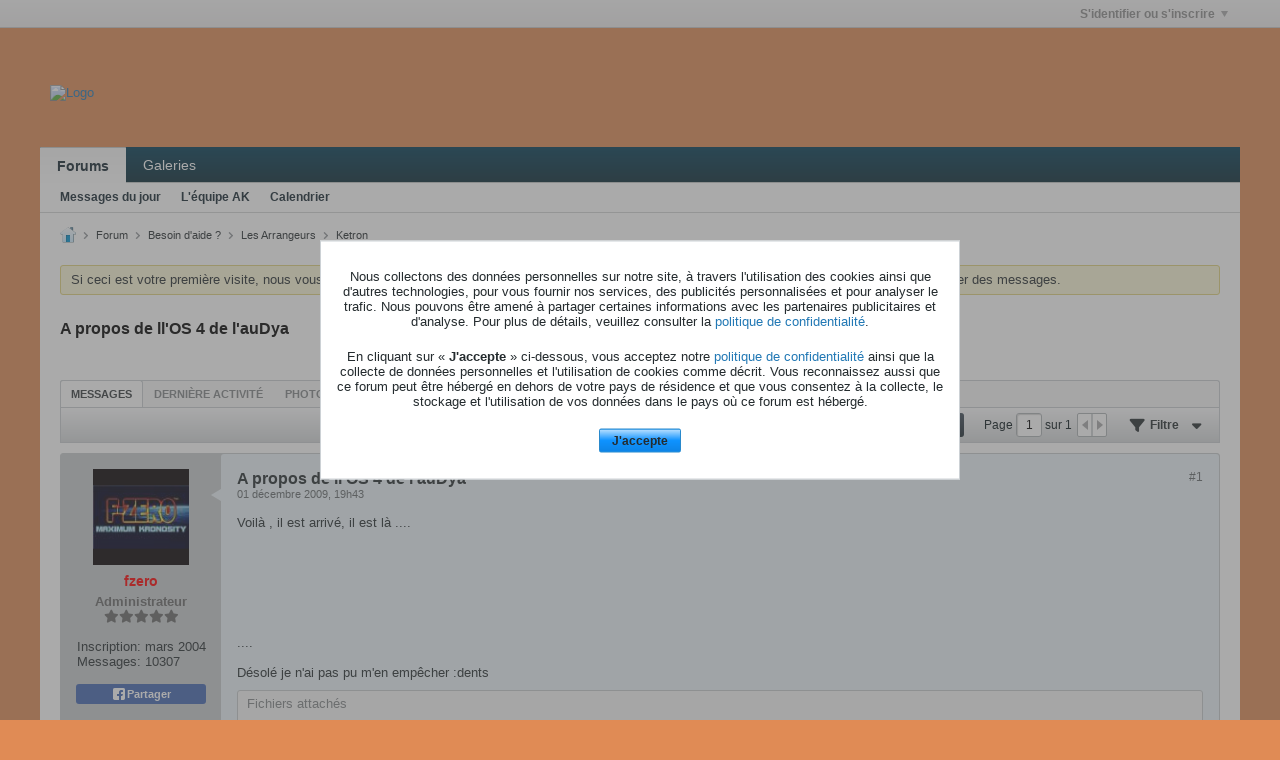

--- FILE ---
content_type: text/html; charset=UTF-8
request_url: https://www.audiokeys.net/forum/forum/besoin-d-aide/les-arrangeurs/ketron/6440-a-propos-de-ll-os-4-de-l-audya
body_size: 19477
content:
<!DOCTYPE html>
<html id="htmlTag" xmlns="http://www.w3.org/1999/xhtml" xml:lang="fr" lang="fr" dir="ltr">
<head>
	
	
	<base href="https://www.audiokeys.net/forum/" />
	
	
		<link rel="Shortcut Icon" href="images/favicon_ak.ico" type="image/x-icon" />
	

	
	
	<link rel="manifest" href="https://www.audiokeys.net/forum/json/manifest" crossorigin="use-credentials" />

	
	
	
		
		
	

	

	
	




<link href="https://www.audiokeys.net/forum/fonts/fontawesome/css/fontawesome.min.css?v=672" rel="stylesheet">
<link href="https://www.audiokeys.net/forum/fonts/fontawesome/css/solid.min.css?v=672" rel="stylesheet">
<link href="https://www.audiokeys.net/forum/fonts/fontawesome/css/regular.min.css?v=672" rel="stylesheet">


	<link href="https://www.audiokeys.net/forum/fonts/fontawesome/css/brands.min.css?v=672" rel="stylesheet">



	
	<link rel="stylesheet" type="text/css" href="css.php?styleid=32&amp;td=ltr&amp;sheet=css_reset.css,css_unreset.css,css_utilities.css&amp;ts=1765218628 " />
<link rel="stylesheet" type="text/css" href="css.php?styleid=32&amp;td=ltr&amp;sheet=css_imgareaselect-animated.css,css_jquery-ui-1_13_2_custom.css,css_jquery_qtip.css,css_jquery_selectBox.css,css_jquery_autogrow.css,css_global.css,css_forum.css,css_jcarousel.css,css_fonts.css,css_b_link.css,css_b_layout.css,css_b_grid.css,css_b_button.css,css_b_button_group.css,css_b_icon.css,css_b_icon_fa.css,css_b_tabbed_pane.css,css_b_form_control.css,css_b_form_input.css,css_b_form_select.css,css_b_form_textarea.css,css_b_media.css,css_b_divider.css,css_b_avatar.css,css_b_namecard.css,css_b_ajax_loading_indicator.css,css_responsive.css,css_b_vbscroller.css,css_b_theme_selector.css,css_b_top_background.css,css_b_module.css,css_b_comp_menu_horizontal.css,css_b_comp_menu_dropdown.css,css_b_comp_menu_vert.css,css_b_top_menu.css&amp;ts=1765218628 " />

<script type="text/javascript" src="js/header-rollup.js?c=MGgbFn"></script>

	
	
		<meta property="og:site_name" content="AudioKeys" />
		<meta property="og:description" content="" />
		<meta property="og:url" content="https://www.audiokeys.net/forum/forum/besoin-d-aide/les-arrangeurs/ketron/6440-a-propos-de-ll-os-4-de-l-audya" />
		
		<meta property="og:type" content="website" />
	
	<link rel="sitemap" href="xmlsitemap.php" type="application/xml" />

	

	<link rel="canonical" href="https://www.audiokeys.net/forum/forum/besoin-d-aide/les-arrangeurs/ketron/6440-a-propos-de-ll-os-4-de-l-audya" />

	
	<meta name="viewport" content="width=device-width, initial-scale=1, viewport-fit=cover" />

	<title>A propos de ll'OS 4 de l'auDya - AudioKeys</title>

	<meta name="description" content="" />
	<meta name="generator" content="vBulletin 6.1.5" />

	
	
<link rel="stylesheet" type="text/css" href="css.php?styleid=32&amp;td=ltr&amp;sheet=css_login.css&amp;ts=1765218628 " />
<link rel="stylesheet" type="text/css" href="css.php?styleid=32&amp;td=ltr&amp;sheet=css_reactions.css&amp;ts=1765218628 " />
<link rel="stylesheet" type="text/css" href="css.php?styleid=32&amp;td=ltr&amp;sheet=css_b_post.css,css_b_post_control.css,css_b_post_attachments.css,css_b_post_notice.css,css_b_post_sm.css,css_b_comments.css,css_b_comment.css,css_b_comment_entry.css,css_b_userinfo.css,css_b_bbcode.css,css_b_bbcode_user.css,css_b_event.css,css_b_link_thumbnail_list.css,css_b_thumbnail_nav.css&amp;ts=1765218628 " />
<link rel="stylesheet" type="text/css" href="css.php?styleid=32&amp;td=ltr&amp;sheet=css_b_sharing_menu.css&amp;ts=1765218628 " />
<link rel="stylesheet" type="text/css" href="css.php?styleid=32&amp;td=ltr&amp;sheet=css_b_post_control_legacy_group.css&amp;ts=1765218628 " />
<link rel="stylesheet" type="text/css" href="css.php?styleid=32&amp;td=ltr&amp;sheet=css_b_modal_banner.css&amp;ts=1765218628 " />
<link class="js-additional-css" rel="stylesheet" type="text/css" href="css.php?styleid=32&amp;td=ltr&amp;sheet=css_additional.css&amp;ts=1765218628 " />

</head>

	





	

<body id="vb-page-body" class="l-desktop page206 vb-page view-mode logged-out" itemscope itemtype="https://schema.org/ItemPage" data-usergroupid="1" data-styleid="32">
		








<div id='pagedata' class='h-hide-imp'
	data-inlinemod_cookie_name='inlinemod_nodes'
	data-baseurl='https://www.audiokeys.net/forum'
	data-baseurl_path='/forum/'
	data-baseurl_core='https://www.audiokeys.net/forum/core'
	data-baseurl_pmchat='https://www.audiokeys.net/forum/pmchat/chat'
	data-jqueryversion='3.7.1'

	data-pageid='206'
	data-pagetemplateid='4'
	data-channelid='93'
	data-pagenum='1'
	data-phrasedate='1765229078'
	data-optionsdate='1765229284'


	data-nodeid='6440'
	data-userid='0'
	data-username='Invité'
	data-musername='Invité'
	data-user_startofweek='1'
	data-user_lang_pickerdateformatoverride='d-m-Y H:i'
	data-languageid='2'
	
	data-user_editorstate=''
	data-can_use_sitebuilder=''
	data-lastvisit='1768779363'
	data-securitytoken='guest'
	data-tz-offset='1'
	data-dstauto='0'

	data-cookie_prefix='vb'
	data-cookie_path='/'
	data-cookie_domain='.audiokeys.net'
	data-cachebuster='v=MGgbFn'
	data-templateversion='6.1.5'

	data-current_server_datetime='1768779363'
	data-text-dir-left='left'
	data-text-dir-right='right'
	data-textdirection='ltr'
	data-showhv_post='1'
	data-crontask=''
	data-privacystatus='1'
	data-datenow='19 janvier 2026'
	data-flash_message=""
	data-registerurl="https://www.audiokeys.net/forum/register"
	data-activationurl="https://www.audiokeys.net/forum/activateuser"
	data-helpurl="https://www.audiokeys.net/forum/help"
	data-contacturl="https://www.audiokeys.net/forum/contact-us"
></div>
	
<script type="text/javascript">
	vBulletin.Responsive.Debounce.checkBrowserSize();
</script>








<div class="b-top-menu__background b-top-menu__background--sitebuilder js-top-menu-sitebuilder h-hide-on-small h-hide">
	<div class="b-top-menu__container">
		<ul class="b-top-menu b-top-menu--sitebuilder js-top-menu-sitebuilder--list js-shrink-event-parent">
			
		</ul>
	</div>
</div>

<nav class="b-top-menu__background js-top-menu-user">
	<div class="b-top-menu__container">
		<ul class="b-top-menu b-top-menu--user js-top-menu-user--list js-shrink-event-parent">
			




	



	<li class="b-top-menu__item b-top-menu__item--no-left-divider b-top-menu__item--no-right-divider username-container js-shrink-event-child">

		<div class="b-comp-menu-dropdown b-comp-menu-dropdown--headerbar js-comp-menu-dropdown b-comp-menu-dropdown--open-on-hover js-login-menu">
			<div id="lnkLoginSignupMenu" class="b-comp-menu-dropdown__trigger js-comp-menu-dropdown__trigger b-comp-menu-dropdown__trigger--arrow b-comp-menu-dropdown__trigger--headerbar js-button" tabindex="0">
				S'identifier ou s'inscrire
			</div>

			<ul class="b-comp-menu-dropdown__content js-comp-menu-dropdown__content b-comp-menu-dropdown__content--right">

				<li class="b-comp-menu-dropdown__content-item js-comp-menu-dropdown__content-maintain-menu b-comp-menu-dropdown__content-item--no-hover">
					

<div class='js-login-form-main-container login-form-main-container'>

<div class="js-error-box error h-margin-bottom-l h-hide"></div>

<div class="js-login-message-box login-message-box h-hide">
	<div class="h-center-container"><div class="h-center">Connexion en cours...</div></div>
</div>

<form action="" method="post" class="h-clearfix js-login-form-main ">
	<div class="login-fieldset table">
		<div class="tr">
			
				
			
			<span class="td">
				<input type="text" name="username" value="" class="js-login-username b-form-input__input b-form-input__input--full" placeholder="Identifiant" />
			</span>
		</div>
		<div class="tr">
			<span class="td">
				<input type="password" autocomplete="off" name="password" class="js-login-password b-form-input__input b-form-input__input--full" placeholder="Mot de passe" />
			</span>
		</div>
	</div>

	
	
		<div class="h-warning h-text-size--11">En vous identifiant sur votre compte, vous acceptez notre <a href="https://www.audiokeys.net/forum/privacy" target="_blank">politique de confidentialité</a> ainsi que la collecte de vos données ainsi que de leurs utilisations.</div>
		<input type="hidden" name="privacyconsent" value="1" />
	

	<div class="secondary-controls h-left h-clear-left h-margin-top-s">
		<label><input type="checkbox" name="rememberme"  />Se souvenir de moi</label>
	</div>

	<div class="primary-controls h-right h-clear-right h-margin-top-s">
		<button type="button" class="js-login-button b-button b-button--primary">S'identifier</button>
	</div>

	<div class="secondary-controls h-left h-clear-left">
		<a href="https://www.audiokeys.net/forum/lostpw" class='b-link lost-password-link'>Oubli de votre mot de passe ou de votre identifiant ?</a>
	</div>

	<div class="primary-controls h-right h-clear-right">
		
			
			
			
		
		ou <a id="idLoginSignup" href="https://www.audiokeys.net/forum/register?urlpath=aHR0cHM6Ly93d3cuYXVkaW9rZXlzLm5ldC9mb3J1bS8vZm9ydW0vYmVzb2luLWQtYWlkZS9sZXMtYXJyYW5nZXVycy9rZXRyb24vNjQ0MC1hLXByb3Bvcy1kZS1sbC1vcy00LWRlLWwtYXVkeWE%3D">S'inscrire</a>
	</div>

</form>
</div>
				</li>

				
				
				

				<li id="externalLoginProviders" class="b-comp-menu-dropdown__content-item js-comp-menu-dropdown__content-maintain-menu b-comp-menu-dropdown__content-item--no-hover js-external-login-providers h-clearfix h-hide-imp">
					<div class="login-external-wrapper">
						<span class="login-external-label">S' identifier avec</span>
						
						
						
		

			

			

					</div>
				</li>

			</ul>

		</div>

	</li>

	

		</ul>
	</div>
</nav>

<div id="sitebuilder-wrapper" class="noselect h-clearfix h-hide-on-small">
	
</div>

<div class="main-navbar-bottom-line"></div>

<div id="outer-wrapper">
<div id="wrapper">

	
	<div id="header-axd" class="header-edit-box axdnum_1 h-clearfix">
		
		<div class="axd-container axd-container_header">
			<div class="admin-only">
				
			</div>
			<div class="axd axd_header">
				<div class="ad_header_inner"><img src="image.gif" border="1" alt="Publicité" align="center"></div>
			</div>
		</div>
		<div class="axd-container axd-container_header2">
			<div class="admin-only">
				
			</div>
			<div class="axd axd_header2">
				
			</div>
		</div>
	</div>

	
	
	
	
	<header class="b-top-background__header-mainnav-subnav">

		
		<div class="b-top-background__header-mainnav">

			
			<div id="header" class="noselect">
				<div class="header-cell header-edit-box">
					
					<div class="site-logo">
						<a href="https://www.audiokeys.net/forum/"><img src="filedata/fetch?filedataid=20781" data-orig-src="filedata/fetch?filedataid=20781" alt="Logo" title="Powered by vBulletin" /></a>
					</div>
				</div>
				<div class="toolbar">
					<ul class="h-right">
						
						
						
					</ul>
				</div>
				
			</div>

			
			<nav id="channel-tabbar" class="h-clearfix noselect">
				<ul class="channel-tabbar-list h-left b-comp-menu-horizontal js-comp-menu-horizontal js-comp-menu--dropdown-on-small b-comp-menu-dropdown--inactive js-comp-menu-dropdown__content--main-menu h-hide-on-small js-shrink-event-parent">

					
						
					

					
					
					
						
						
						
						<li class="current section-item js-shrink-event-child">
							<a   href="" class="h-left navbar_home">Forums</a>
							
								<span class="channel-tabbar-divider"></span>
							
							<span class="mobile dropdown-icon"><span class="icon h-right"></span></span>
						</li>
					
						
						
						
						<li class=" section-item js-shrink-event-child">
							<a   href="galleryhome" class="h-left navbar_galleries">Galeries</a>
							
							<span class="mobile dropdown-icon"><span class="icon h-right"></span></span>
						</li>
					
					
				</ul>
			</nav>


		</div>


		
		<nav id="channel-subtabbar" class="h-clearfix  h-hide-on-small h-block js-channel-subtabbar">
			<ul class="h-left channel-subtabbar-list js-channel-subtabbar-list js-shrink-event-parent">
				
					
					
					<li class=" js-shrink-event-child">
						<a   href="search?searchJSON=%7B%22last%22%3A%7B%22from%22%3A%22lastDay%22%7D%2C%22view%22%3A%22topic%22%2C%22starter_only%22%3A+1%2C%22sort%22%3A%7B%22lastcontent%22%3A%22desc%22%7D%2C%22exclude_type%22%3A%5B%22vBForum_PrivateMessage%22%5D%7D" class="navbar_todays_posts">Messages du jour</a>
					</li>
				
					
					
					<li class=" js-shrink-event-child">
						<a   href="https://www.audiokeys.net/forum/forum/a-lire-la-charte-audiokeys/ce-sont-les-r%C3%A8gles-%C3%A0-respecter/603052-l-%C3%A9quipe-audiokeys" class="navbar_lquipe_ak">L'équipe AK</a>
					</li>
				
					
					
					<li class=" js-shrink-event-child">
						<a   href="calendar" class="navbar_calendar">Calendrier</a>
					</li>
				
			</ul>
		</nav>


	</header>
	
	
		<nav class="breadcrumbs-wrapper">
		<ul id="breadcrumbs" class="h-clearfix" itemprop="breadcrumb" itemscope itemtype="https://schema.org/BreadcrumbList">
			<li class="crumb" itemprop="itemListElement" itemscope itemtype="https://schema.org/ListItem">
			<a class="crumb-link h-flex-valign-center" href="https://www.audiokeys.net/forum" itemprop="item">
					<span class="b-icon b-icon__home" title="Accueil"></span>
					
					<span class='h-hide-imp' itemprop="name">Accueil</span>
				</a>
				<meta itemprop="position" content="1" />
			</li>
			
				
					
					
				
				<li class="crumb" itemprop="itemListElement" itemscope itemtype="https://schema.org/ListItem">
					<span class="b-icon b-icon__chevron-right--gray separator"></span>
					
						<a class="crumb-link" href="https://www.audiokeys.net/forum/forum" itemprop="item"><span itemprop="name">Forum</span></a>
					
					<meta itemprop="position" content="2" />
				</li>
			
				
					
					
				
				<li class="crumb" itemprop="itemListElement" itemscope itemtype="https://schema.org/ListItem">
					<span class="b-icon b-icon__chevron-right--gray separator"></span>
					
						<a class="crumb-link" href="https://www.audiokeys.net/forum/forum/besoin-d-aide" itemprop="item"><span itemprop="name">Besoin d'aide ?</span></a>
					
					<meta itemprop="position" content="3" />
				</li>
			
				
					
					
				
				<li class="crumb" itemprop="itemListElement" itemscope itemtype="https://schema.org/ListItem">
					<span class="b-icon b-icon__chevron-right--gray separator"></span>
					
						<a class="crumb-link" href="https://www.audiokeys.net/forum/forum/besoin-d-aide/les-arrangeurs" itemprop="item"><span itemprop="name">Les Arrangeurs</span></a>
					
					<meta itemprop="position" content="4" />
				</li>
			
				
					
					
				
				<li class="crumb" itemprop="itemListElement" itemscope itemtype="https://schema.org/ListItem">
					<span class="b-icon b-icon__chevron-right--gray separator"></span>
					
						<a class="crumb-link" href="https://www.audiokeys.net/forum/forum/besoin-d-aide/les-arrangeurs/ketron" itemprop="item"><span itemprop="name">Ketron</span></a>
					
					<meta itemprop="position" content="5" />
				</li>
			
		</ul>
		</nav>
	

	

	
	

	

	

<ul id="notices" class="notices">
	
	
		
		<li class="notice restore" data-notice-id="4" data-notice-persistent="1">Si ceci est votre première visite, nous vous invitons à consulter la <a href="faq.php?" target="_blank"><b>FAQ</b></a> ainsi que la <a href=" http://www.audiokeys.net/forum/showthread.php?572-La-charte-AudioKeys-du-23-10-2009"><b>charte</b></a> du forum .
Vous devrez vous <a href="register.php?" target="_blank"><b>inscrire</b></a>
		avant de pouvoir envoyer des messages.</li>
	
</ul>


	


	
	<main id="content">
		<div class="canvas-layout-container js-canvas-layout-container">

<div id="canvas-layout-full" class="canvas-layout" data-layout-id="1">

	

	

		
	



	



<!-- row -->
<div class="canvas-layout-row l-row no-columns h-clearfix">

	
	

	

		
		
		

		
	





	



	



	




	
	







<!-- section 200 -->



<div class="canvas-widget-list section-200 js-sectiontype-global_after_breadcrumb h-clearfix l-col__large-12 l-col__small--full l-wide-column">

	

	

	

</div>

	

</div>

	

		
	



	



<!-- row -->
<div class="canvas-layout-row l-row no-columns h-clearfix">

	
	

	

		
		
		

		
	





	



	



	




	
	







<!-- section 2 -->



<div class="canvas-widget-list section-2 js-sectiontype-notice h-clearfix l-col__large-12 l-col__small--full l-wide-column">

	

	
	<!-- *** START WIDGET widgetid:57, widgetinstanceid:21, template:widget_pagetitle *** -->
	
	


	
	





	
	
	
		
		
	







	




	



<div class="b-module canvas-widget default-widget page-title-widget widget-no-header-buttons widget-no-border" id="widget_21" data-widget-id="57" data-widget-instance-id="21">
	
	<div class="widget-header h-clearfix">
		
		

		<div class="module-title h-left">
			
				<h1 class="main-title js-main-title hide-on-editmode">A propos de ll'OS 4 de l'auDya</h1>
				
				
				
			
		</div>
		
			<div class="module-buttons">
				
					<span class="toggle-button module-button-item collapse" title="Réduire" data-toggle-title="Développer"><span class="b-icon b-icon__toggle-collapse">Réduire</span></span>
				
			</div>
		
	</div>
	


	
	

</div>
	<!-- *** END WIDGET widgetid:57, widgetinstanceid:21, template:widget_pagetitle *** -->


	

</div>

	

</div>

	

		
	



	



<!-- row -->
<div class="canvas-layout-row l-row no-columns h-clearfix">

	
	

	

		
		
		

		
	





	



	



	




	
	

	
	







<!-- section 0 -->



<div class="canvas-widget-list section-0 js-sectiontype-primary js-sectiontype-secondary h-clearfix l-col__large-12 l-col__small--full l-wide-column">

	

	
	<!-- *** START WIDGET widgetid:8, widgetinstanceid:22, template:widget_conversationdisplay *** -->
	



	
		
	
	
		
			
		
	

	
	
	
	
		
		
		
		
		

		
			
			
			

			
			
			
			
				
			
			
			

			
				
			
			

			

			

			
				
					
				
				
				
				
				
				
			

			

			

			

			
			
			

			
			

			
				
			

			
				
				
				
			

			
			

			
				
			


			
			
				
					
					
					
				
				
					
				
			
				
					
					
					
				
				
					
				
			
				
					
					
					
				
				
					
				
			
				
					
					
					
				
				
					
				
			
				
					
					
					
				
				
					
				
			
				
					
					
					
				
				
					
				
			
				
					
					
					
				
				
					
				
			
				
					
					
					
				
				
					
				
			
				
					
					
					
				
				
					
				
			
				
					
					
					
				
				
					
				
			

			
			
			

			
				
				
					
				

				
			

			
			
			
			
			
			

		
	

	
	
	
		
		
		 
	

	
	
	
		
		
	

	<div class="b-module canvas-widget default-widget conversation-content-widget  forum-conversation-content-widget widget-tabs widget-no-border widget-no-header-buttons  axd-container js-markread-context"
		id="widget_22"
		data-widget-id="8"
		data-widget-instance-id="22"
		data-widget-default-tab=""
		data-starter="6440">
		
			<div class="conversation-status-messages">
				
				
				
				
				<div class="conversation-status-message notice h-hide"><span></span><div class="close">X</div></div>
			</div>

			<div class="widget-header h-clearfix">
				<div class="module-title h-left main-header-title">
					
				</div>
				<div class="module-buttons">
					<span class="toggle-button module-button-item collapse" title="Réduire" data-toggle-title="Développer"><span class="b-icon b-icon__toggle-collapse">Réduire</span></span>
				</div>
				
				
				<div class="conversation-controls h-right h-clear hide-on-editmode b-button-group h-margin-bottom-l js-movable-toolbar-button-container">
					
				</div>
				
					<div class="widget-tabs-nav h-clear">
						<a id="topic-module-top" class="anchor js-module-top-anchor"></a>
						
						<ul class="ui-tabs-nav hide-on-editmode h-left b-comp-menu-horizontal js-module-tab-menu js-comp-menu-horizontal js-comp-menu--dropdown-on-xsmall b-comp-menu-dropdown--inactive">
							
							
							<li><a href="#thread-view-tab" data-href="https://www.audiokeys.net/forum/forum/besoin-d-aide/les-arrangeurs/ketron/6440-a-propos-de-ll-os-4-de-l-audya?view=thread">Messages</a></li>
							
							<li><a href="#stream-view-tab" data-href="https://www.audiokeys.net/forum/forum/besoin-d-aide/les-arrangeurs/ketron/6440-a-propos-de-ll-os-4-de-l-audya?view=stream">Dernière activité</a></li>
							
							<li><a href="#media-view-tab" data-href="https://www.audiokeys.net/forum/forum/besoin-d-aide/les-arrangeurs/ketron/6440-a-propos-de-ll-os-4-de-l-audya?view=media">Photos</a></li>
						</ul>
					</div>
				
			</div>
			<div class="widget-content tab widget-tabs-panel">
				<input type="hidden" name="canmoderate" id="canmoderate" value="0" />
				
					
					
					
					
				
				<div id="thread-view-tab" class="conversation-view conversation-thread-view">
					
						
					
					
						
							
						
					

					



	
		
	
















<div class="conversation-toolbar-wrapper  top h-clear hide-on-editmode
	
		scrolltofixed-floating
		scrolltofixed-top
	
" data-allow-history="1">
	<div class="conversation-toolbar">


		

		
			
			<div class="toolset-left">

				
				<div class="conversation-toolbar-height-shim js-shrink-event-child">
					<div class="b-button">&nbsp;</div>
				</div>

			</div>
		
		

		

		<ul class="toolset-right js-shrink-event-parent">

			
				<li class="toolbar-search h-hide-on-small js-shrink-event-child">
					<form name="toolbar-search-form" action="activity/get" method="post" class="toolbar-search-form">
						<input type="hidden" name="nodeid" value="6440" />
						<input type="hidden" name="view" value="thread" />
						
							<input type="hidden" name="per-page" value="15" />
							<input type="hidden" name="pagenum" value="1" />
						

						<div class="js-toolbar-search-inner b-form-input__input-with-button-container b-form-input__input-with-button-container--full">

							<input type="text" name="q" value="" class="b-form-input__input b-form-input__input--with-button js-filter-search" placeholder="Recherche" data-filter-name="Recherche" />

							<button type="submit" name="btnSearch" id="btnSearch-top" class="b-form-input__inside-button b-button b-button--primary b-button--icon-fa"><span class="b-icon-fa b-icon-fa--24 fa-solid fa-magnifying-glass" alt="Recherche" title="Recherche"></span></button>

						</div>

					</form>
				</li>
			

			
			
				
			

			
			
				<li class="toolbar-pagenav js-toolbar-pagenav h-hide-on-xsmall js-shrink-event-child">
					<div class="toolbar-pagenav-wrapper">
						<!-- Page Nav controls -->











<div class="pagenav-controls ">
	<form class="pagenav-form h-clearfix" action="https://www.audiokeys.net/forum/forum/besoin-d-aide/les-arrangeurs/ketron/6440-a-propos-de-ll-os-4-de-l-audya">
		<input type="hidden" class="defaultpage" value="1" />
		
		<div class="pagenav h-left">
			Page <input type="text" name="page" class="js-pagenum textbox h-padding-horiz-none b-form-input__input--shadow" value="1" /> sur <span class="pagetotal">1</span>
		</div>

		<div class="horizontal-arrows h-left">
			<a  class="arrow left-arrow h-disabled"  title="Page précédente" rel="prev"><span class="vb-icon vb-icon-arrow-left"></span></a>
			<a  class="arrow right-arrow h-disabled"  title="Page suivante" rel="next"><span class="vb-icon vb-icon-arrow-right"></span></a>
		</div>
	</form>	
</div>
					</div>
				</li>
			

			
				<li class="toolbar-filter toolbar-filter-top js-shrink-event-child">
					<button class="b-button b-button--transparent filter-wrapper js-button"
						aria-expanded="false"
						aria-controls="filter-menu-696d6e6379f40"
						tabindex="0">
						<span class="b-icon-fa b-icon-fa--16 fa-solid fa-filter h-margin-right-s" aria-hidden="true"></span>
						<div class="label h-margin-right-s">Filtre</div>
						<span class="js-expanded-indicator b-icon-fa b-icon-fa--24 fa-solid fa-caret-down" aria-hidden="true"></span>
						<div class="toolbar-menu-arrow" aria-hidden="true"></div>
					</button>
				</li>
			

			

			
			

			
		</ul>


	
		
	

<form action="activity/get" 
	method="post"
	class="toolbar-filter-overlay"
	id="filter-menu-696d6e6379f40">
	<input type="hidden" name="nodeid" value="6440" />
	<input type="hidden" name="view" value="thread" />
	
	
	
	
		<input type="hidden" name="nolimit" value="1" />
	
	
		<input type="hidden" name="per-page" value="15" />
		<input type="hidden" name="pagenum" value="1" />
	
	
	
	
		<input type="hidden" name="userid" value="0" />
	
	
	
	<input type="hidden" name="showChannelInfo" value="1" />
	<ul class="filter-options-list">
		
		
		<li>
			<div class="filter-header">Heure</div>
			<div class="filter-options">
				
				
				
				
				
				
				
				
				
					
				
				
				
				

				
					<label><input type="radio" name="filter_time" value="time_all" checked="checked" class="js-default-checked" /><span>Tout</span></label>
				
				<label><input type="radio" name="filter_time" value="time_today" /><span>Aujourd'hui</span></label>
				<label><input type="radio" name="filter_time" value="time_lastweek" /><span>La semaine dernière</span></label>
				<label><input type="radio" name="filter_time" value="time_lastmonth" /><span>Le mois dernier</span></label>
			</div>
		</li>
		

		

		
		<li>
			<div class="filter-header">Afficher</div>
			<div class="filter-options">
				
				
				
				
				
				
				
				
				
				
				
				
				
				
				
					
				
				
				
				

				<label><input type="radio" name="filter_show" value="show_all" checked="checked" class="js-default-checked" /><span>Tout</span></label>
				<label><input type="radio" name="filter_show" value="vBForum_Text" /><span>Discussions uniquement</span></label>
				<label><input type="radio" name="filter_show" value="vBForum_Gallery" /><span>Photos uniquement</span></label>
				<label><input type="radio" name="filter_show" value="vBForum_Video" /><span>Vidéos uniquement</span></label>
				<label><input type="radio" name="filter_show" value="vBForum_Link" /><span>Liens uniquement</span></label>
				<label><input type="radio" name="filter_show" value="vBForum_Poll" /><span>Sondages uniquement</span></label>
				<label><input type="radio" name="filter_show" value="vBForum_Event" /><span>Événements uniquement</span></label>
			</div>
		</li>
		
		
		
		
		
		

		

		
		<!-- end if prefixsets -->
	</ul>
</form>
	
	

	</div>
	


	

	
		

		

		<div class="filtered-by h-clearfix h-hide">
			<label>Filtré par:</label>
			<div class="filter-text-wrapper h-left">
				
				
				
			</div>
			<a href="#" class="clear-all h-hide">Tout nettoyer</a>
		</div>
		
		<div class="new-conversations-strip"><span></span> nouveaux messages</div>
	
</div>



	<div class="h-show-on-xsmall h-right h-margin-top-l js-under-toolbar-pagenav h-margin-bottom-m">
		


	



	


<div class="pagenav-container h-clearfix noselect h-hide pagenav-container--no-margin">
	<div class="js-pagenav pagenav h-right js-shrink-event-parent" data-baseurl="https://www.audiokeys.net/forum/forum/besoin-d-aide/les-arrangeurs/ketron/6440-a-propos-de-ll-os-4-de-l-audya">

		

		
		
			<a class="js-pagenav-button js-pagenav-prev-button b-button b-button--secondary h-hide-imp js-shrink-event-child" data-page="0" href="" tabindex="0">Précédent</a>
		

		
		
		
		
		
		<a class="js-pagenav-button b-button b-button--narrow js-shrink-event-child b-button--secondary js-pagenav-button--template h-hide-imp" data-page="0" href="https://www.audiokeys.net/forum/forum/besoin-d-aide/les-arrangeurs/ketron/6440-a-propos-de-ll-os-4-de-l-audya" tabindex="0">template</a>

		
		
			<a class="js-pagenav-button js-pagenav-next-button b-button b-button--secondary h-hide-imp js-shrink-event-child" data-page="0" href="" tabindex="0">Suivante</a>
		

	</div>
</div>
	</div>

					<div class="conversation-content">
						<ul class="conversation-list list-container h-clearfix   thread-view">
							
								
								
								

								
								
								
								
									

									

									
										
									
								
									

									

									
										
									
								
									

									

									
										
									
								
									

									

									
										
									
								
									

									

									
										
									
								
									

									

									
								
									

									

									
										
									
								
									

									

									
										
									
								
									

									

									
										
									
								
									

									

									
										
									
								

								

								
									

									
										
									
								
									

									
										
									
								
									

									
										
									
								
									

									
										
									
								
									

									
										
									
								
									

									
										
									
								
									

									
										
									
								
									

									
										
									
								
									

									
										
									
								
									

									
										
									
								
							
							
							
							
								
							
								
							
								
							
								
							
								
							
								
							
								
							
								
							
								
							
								
							

							

							
							
							
								
									
									
								
								
									
									<!-- Starter Conversation -->
									
									



	
	



















<li data-node-id="6440" 
	data-node-publishdate="1259693001"  
		class="b-post js-post js-comment-entry__parent h-restore--on-preview b-post--text b-post--first js-conversation-starter h-left h-clear js-slideshow__gallery-node js-poll__parent " 
		itemscope itemtype="https://schema.org/DiscussionForumPosting" itemprop="mainEntity">

	


<div class="h-hide-imp js-markread-candidate"
	data-starter="6440"
	data-publishdate="1259693001"
	data-nodeid="6440"
	></div>


	
	
	
		<a id="post6440" class="anchor"></a>
	

	
	
		
	
	
	

	
	<meta itemprop="url" content="https://www.audiokeys.net/forum/forum/besoin-d-aide/les-arrangeurs/ketron/6440-a-propos-de-ll-os-4-de-l-audya#post6440" />
	<meta itemprop="publishDate" content="2009-12-01T18:43:21+00:00" />

	
	
	<div class="b-post__grid-container">
		<div class="b-post__userinfo-wrapper h-hide--on-preview">
			
<div class="userinfo b-userinfo b-post__hide-when-deleted" >
	
		
		
		









	
	
	
	







	
	<a href="https://www.audiokeys.net/forum/member/758-fzero" class="avatar large b-avatar b-avatar--l b-avatar--thread ">
		
			<img src="./core/image.php?userid=758&profile=1&dateline=1620390865"
				alt="fzero"
				title="fzero"
				width="100"
				height="100"
				/>
		
	</a>

	
	
	<!-- responsive alteration: Added userinfo-details wrapper in order to
	support left floated avatar with all other information on the right. -->
	
	<div class="b-userinfo__details">
		<div class="author h-text-size--14" itemprop="author" itemscope itemtype="https://schema.org/Person">
			<strong>
				








	
	
		
	











	<a href="https://www.audiokeys.net/forum/member/758-fzero"
		class="" itemprop="url"
		data-vbnamecard="758"><span itemprop="name"><span style="color: red;">fzero</span></span></a>

			</strong>
			


	





	



		</div>
		
		

		<div class="b-userinfo__rank h-margin-top-s"><b>Administrateur</b><br /><i class="fa-solid fa-star" title="has a reputation beyond repute"></i><i class="fa-solid fa-star" title="has a reputation beyond repute"></i><i class="fa-solid fa-star" title="has a reputation beyond repute"></i><i class="fa-solid fa-star" title="has a reputation beyond repute"></i><i class="fa-solid fa-star" title="has a reputation beyond repute"></i></div>
		
		<ul class="b-userinfo__additional-info-block h-margin-top-xl">
			
				<li class="b-userinfo__additional-info"><label>Inscription:</label> <span>mars 2004</span></li>
				<li class="b-userinfo__additional-info"><label>Messages:</label> <span>10307</span></li>
				
			
			
				
					
				
					
				
					
				
					
				
			
			
		</ul>
	</div>

	
		<div class="b-userinfo__sharing">
		









	


<ul class="b-sharing-menu js-sharing-menu js-comp-menu-column js-comp-menu--dropdown-on-small b-post__hide-when-deleted" data-dropdown-trigger-phrase="share" data-dropdown-icon-classes="b-icon b-icon__share" data-dropdown-content-classes="b-sharing-menu--dropdown" data-dropdown-menu-classes="b-sharing-menu--right-on-small">

	
		<li class="b-sharing-menu__item">
			
			<div>
			
			<a class="js-fb-share-dialog b-sharing-menu__item-link b-sharing-menu__item-link--facebook" href="https://www.facebook.com/sharer/sharer.php?u=https%3A%2F%2Fwww.audiokeys.net%2Fforum%2Fforum%2Fbesoin-d-aide%2Fles-arrangeurs%2Fketron%2F6440-a-propos-de-ll-os-4-de-l-audya%23post6440" data-url-not-encoded="https://www.audiokeys.net/forum/forum/besoin-d-aide/les-arrangeurs/ketron/6440-a-propos-de-ll-os-4-de-l-audya#post6440" target="_blank">
				<svg class="b-sharing-menu__item-link-img" xmlns="http://www.w3.org/2000/svg" viewBox="0 0 16 16" color="#ffffff">
					<path fill="#ffffff" fill-rule="evenodd" d="M8 14H3.667C2.733 13.9 2 13.167 2 12.233V3.667A1.65 1.65 0 0 1 3.667 2h8.666A1.65 1.65 0 0 1 14 3.667v8.566c0 .934-.733 1.667-1.667 1.767H10v-3.967h1.3l.7-2.066h-2V6.933c0-.466.167-.9.867-.9H12v-1.8c.033 0-.933-.266-1.533-.266-1.267 0-2.434.7-2.467 2.133v1.867H6v2.066h2V14z"></path>
				</svg>
				Partager
			</a>
			</div>
		</li>
	

	

	

</ul>
		</div>
	

	<div class="h-flex-spacer"></div>
	<ul class="b-userinfo__icons h-margin-none">
		
			
			
			
		

		<li class="b-userinfo__icon online-status offline" title="fzero est déconnecté">
			<span class="b-icon-fa fa-regular fa-circle"></span>
		</li>

		

		
	</ul>
</div>
			
		</div>

		<div class="js-post__content-wrapper b-post__body-wrapper h-restore--on-preview">
		<div class="b-post__body h-restore--on-preview h-padding-16">
				<div class="b-post__arrow b-post__hide-when-deleted"></div>

				

				<div class="b-post__content js-post__content">
					<hr class="b-divider--section" />

					<div class="b-media h-hide--on-preview">
						<div class="b-media__img--rev b-post__topright-corner-wrapper">

							
								
							

							

							
								<a class="b-post__count js-show-post-link" href="https://www.audiokeys.net/forum/forum/besoin-d-aide/les-arrangeurs/ketron/6440-a-propos-de-ll-os-4-de-l-audya#post6440">#1
								</a>
							

							
								
							




						</div>
						<div class="b-media__body">
							
							<h2 class="b-post__title js-post-title b-post__hide-when-deleted" itemprop="headline">
									
									
									A propos de ll'OS 4 de l'auDya
								</h2>
							
							<div class="b-post__timestamp"><time itemprop="dateCreated" datetime='2009-12-01T18:43:21+00:00'>01 décembre 2009, 19h43</time></div>
						</div>
					</div>


					<div class="b-post__hide-when-deleted">

					

	
	
			
	

					<div class="OLD__post-content h-padding-vert-xl">
						
							<div class="axd axd_first-post">
								
								
								
							</div>
						

						<div class="js-post__content-text restore h-wordwrap" itemprop="text">
							
								
								Voilà , il est arrivé, il est là ....<br />
<br />
<br />
<br />
<br />
<br />
<br />
<br />
....<br />
<br />
Désolé je n'ai pas pu m'en empêcher :dents
		<div class="js-post-attachments b-post-attachments h-clearfix">
			Fichiers attachés
			<ul>
				
					
						
					

					
					

					<li class="b-post-attachments__item h-left h-clear">
						<a href="filedata/fetch?id=562049">
							
								<span class="b-icon-fa b-icon-fa--16 fa-solid fa-file-lines"></span>
								<span class="h-wordwrap">os4.0.jpg</span>
								
									
								
								<span
									
									
								>(139,6 Ko, 83 affichages)</span>
							
						</a>
						
					</li>
				
			</ul>
		</div>

							
						</div>
					</div>


	
	
		
			<div class="post-signature restore">Korg>> Kronos 2, Pa5x, Modwave, Radias, Wavestate, Red Karma, Opsix, Kingkorg<br />
Yamaha>> Genos 2, Montage White edition, TG77, TX802, FS1r<br />
Roland>> Jupiter X, Fantom XR, System 8, JD990, VSynth XT, Vsynth GT<br />
Arturia>> Origin, Access>> Virus Ti2, Moog sub 37, John Bowen>> Solaris<br />
Ketron>> Event, 2 Edirol UM880.<br />
Muse>> Receptor Pro 2 Max, Expressive Osmose<br />
Waldorf>> Q, Blofeld<br />
Camelot pro, Cubase 13, Omnisphere 2, Komplete 14 ultimate.</div>
		
	

	</div> 
  </div> 







		
			
				
				
				
			
			
<div class="h-flex-spacer h-margin-top-16"></div>
<div class="b-post__footer h-hide--on-preview">

	
		<div class="content-tags" id="content-tags-6440">

	
	
	
	
	
	
		
	

	
		<strong>Tags:</strong>
	

	
	
		
	
		<span class="js-content-tag-none">Aucun(e)</span>
	
</div>
	

	<hr class="b-divider b-divider--post-controls" />
	
	
	
	<div class="b-post__footer__bottom-bar">
		<div class="b-post-control-legacy-group">
			<ul class="js-post-info"><!--
				--><!--
				--><!--
		
				--><!--
					-->
					<!--
			--></ul>
	
			
			<ul class="b-post__footer--hide-on-empty"></ul>
	
			
				<div class="">
					


<div class="reactions reactions__footer-container">
	<div class="reactions__topic-reactions-container js-topic-reactions-list" data-nodeid="6440">
		
	</div>
	
	
</div>
				</div>
			
		</div>				

		
		
		
		<div class="b-post__footer__controls-wrapper">
			<ul class="js-post-controls b-comp-menu-horizontal js-comp-menu-horizontal js-comp-menu--dropdown-on-xsmall b-comp-menu-dropdown--inactive"
				data-node-id="6440"
				
				data-dropdown-icon-classes="b-icon b-icon__ellipsis"
				data-dropdown-content-classes="b-comp-menu-dropdown__content--right">
				

				
				

					

						

					

				

				

				

				

				

				

				

				

			</ul>
		
		</div>
		

	</div>
	

</div>


			<div class="edit-conversation-container"></div>
		



      </div>
    </div>  
  </div>    
</li><!-- /end .b-post -->

									
								
								

								
								
									
									
								
							
								
									
									
								
								
									<!-- Conversation Replies or Comments -->
									
									
									
										
									

									
										





	
	

















<li data-node-id="110477" 
	data-node-publishdate="1259693417"  
		class="b-post js-post js-comment-entry__parent h-restore--on-preview b-post--text  js-conversation-reply h-left h-clear js-slideshow__gallery-node js-poll__parent " 
		itemscope itemtype="https://schema.org/Comment" >

	


<div class="h-hide-imp js-markread-candidate"
	data-starter="6440"
	data-publishdate="1259693417"
	data-nodeid="110477"
	></div>


	
	
	
		<a id="post110477" class="anchor"></a>
	

	
	
		
	
		<span class='vb-hide-imp' itemprop="about" itemscope itemtype="https://schema.org/Thing">
			<meta itemprop="url" content="https://www.audiokeys.net/forum/forum/besoin-d-aide/les-arrangeurs/ketron/6440-a-propos-de-ll-os-4-de-l-audya" />
		</span>		
	
	
	

	
	<meta itemprop="url" content="https://www.audiokeys.net/forum/forum/besoin-d-aide/les-arrangeurs/ketron/6440-a-propos-de-ll-os-4-de-l-audya?p=110477#post110477" />
	<meta itemprop="publishDate" content="2009-12-01T18:50:17+00:00" />

	
	
	<div class="b-post__grid-container">
		<div class="b-post__userinfo-wrapper h-hide--on-preview">
			
<div class="userinfo b-userinfo b-post__hide-when-deleted" >
	
		
		
		









	
	
	
	







	
	<a href="https://www.audiokeys.net/forum/member/1329-daddy_jj" class="avatar large b-avatar b-avatar--l b-avatar--thread ">
		
			<img src="./core/image.php?userid=1329&profile=1&dateline=1620390872"
				alt="Daddy_JJ"
				title="Daddy_JJ"
				width="98"
				height="92"
				/>
		
	</a>

	
	
	<!-- responsive alteration: Added userinfo-details wrapper in order to
	support left floated avatar with all other information on the right. -->
	
	<div class="b-userinfo__details">
		<div class="author h-text-size--14" itemprop="author" itemscope itemtype="https://schema.org/Person">
			<strong>
				








	
	
		
	











	<a href="https://www.audiokeys.net/forum/member/1329-daddy_jj"
		class="" itemprop="url"
		data-vbnamecard="1329"><span itemprop="name">Daddy_JJ</span></a>

			</strong>
			


	





	



		</div>
		
		

		<div class="b-userinfo__rank h-margin-top-s"><b>AKdémicien</b></div>
		
		<ul class="b-userinfo__additional-info-block h-margin-top-xl">
			
				<li class="b-userinfo__additional-info"><label>Inscription:</label> <span>octobre 2004</span></li>
				<li class="b-userinfo__additional-info"><label>Messages:</label> <span>1981</span></li>
				
			
			
				
					
				
					
				
					
				
					
				
			
			
		</ul>
	</div>

	
		<div class="b-userinfo__sharing">
		









	


<ul class="b-sharing-menu js-sharing-menu js-comp-menu-column js-comp-menu--dropdown-on-small b-post__hide-when-deleted" data-dropdown-trigger-phrase="share" data-dropdown-icon-classes="b-icon b-icon__share" data-dropdown-content-classes="b-sharing-menu--dropdown" data-dropdown-menu-classes="b-sharing-menu--right-on-small">

	
		<li class="b-sharing-menu__item">
			
			<div>
			
			<a class="js-fb-share-dialog b-sharing-menu__item-link b-sharing-menu__item-link--facebook" href="https://www.facebook.com/sharer/sharer.php?u=https%3A%2F%2Fwww.audiokeys.net%2Fforum%2Fforum%2Fbesoin-d-aide%2Fles-arrangeurs%2Fketron%2F6440-a-propos-de-ll-os-4-de-l-audya%3Fp%3D110477%23post110477" data-url-not-encoded="https://www.audiokeys.net/forum/forum/besoin-d-aide/les-arrangeurs/ketron/6440-a-propos-de-ll-os-4-de-l-audya?p=110477#post110477" target="_blank">
				<svg class="b-sharing-menu__item-link-img" xmlns="http://www.w3.org/2000/svg" viewBox="0 0 16 16" color="#ffffff">
					<path fill="#ffffff" fill-rule="evenodd" d="M8 14H3.667C2.733 13.9 2 13.167 2 12.233V3.667A1.65 1.65 0 0 1 3.667 2h8.666A1.65 1.65 0 0 1 14 3.667v8.566c0 .934-.733 1.667-1.667 1.767H10v-3.967h1.3l.7-2.066h-2V6.933c0-.466.167-.9.867-.9H12v-1.8c.033 0-.933-.266-1.533-.266-1.267 0-2.434.7-2.467 2.133v1.867H6v2.066h2V14z"></path>
				</svg>
				Partager
			</a>
			</div>
		</li>
	

	

	

</ul>
		</div>
	

	<div class="h-flex-spacer"></div>
	<ul class="b-userinfo__icons h-margin-none">
		
			
			
			
		

		<li class="b-userinfo__icon online-status offline" title="Daddy_JJ est déconnecté">
			<span class="b-icon-fa fa-regular fa-circle"></span>
		</li>

		

		
	</ul>
</div>
			
		</div>

		<div class="js-post__content-wrapper b-post__body-wrapper h-restore--on-preview">
		<div class="b-post__body h-restore--on-preview h-padding-16">
				<div class="b-post__arrow b-post__hide-when-deleted"></div>

				

				<div class="b-post__content js-post__content">
					<hr class="b-divider--section" />

					<div class="b-media h-hide--on-preview">
						<div class="b-media__img--rev b-post__topright-corner-wrapper">

							
								
							

							

							

							
								<a class="b-post__count js-show-post-link" href="https://www.audiokeys.net/forum/forum/besoin-d-aide/les-arrangeurs/ketron/6440-a-propos-de-ll-os-4-de-l-audya?p=110477#post110477">#2</a>
							
								
							




						</div>
						<div class="b-media__body">
							
							<div class="b-post__timestamp"><time itemprop="dateCreated" datetime='2009-12-01T18:50:17+00:00'>01 décembre 2009, 19h50</time></div>
						</div>
					</div>


					<div class="b-post__hide-when-deleted">

					
			
	

					<div class="OLD__post-content h-padding-vert-xl">
						

						<div class="js-post__content-text restore h-wordwrap" itemprop="text">
							
								
								<div class="bbcode_container">
	<div class="bbcode_quote">
		<div class="quote_container">
			<div class="bbcode_quote_container b-icon b-icon__ldquo-l--gray"></div>
			
				<div class="bbcode_postedby">
					Envoyé par <strong>fzero</strong>
					
						
						
							
							
							
							
								
								
								
								
								
									<a href="https://www.audiokeys.net/forum/forum/besoin-d-aide/les-arrangeurs/ketron/6440-a-propos-de-ll-os-4-de-l-audya#post6440" rel="nofollow" title="Voir le message" class="b-icon b-icon__double-arrow-right--blue animate-scroll">Voir le message</a>
								
							
						
					
				</div>
				<div class="message">Voilà , il est arrivé, il est là ....<br />
 <br />
 <br />
 <br />
 <br />
 <br />
 <br />
 <br />
....<br />
 <br />
Désolé je n'ai pas pu m'en empêcher :dents</div>
			
		</div>
	</div>
</div><img src="https://www.audiokeys.net/forum/core/images/smilies/lol.gif" border="0" alt="" title="Lol" smilieid="433" class="inlineimg" />
							
						</div>
					</div>



	
	
		
			<div class="post-signature restore"><span style="font-size:8px"><span style="color:navy"><span style="color:black">Claviers</span> <span style="color:black">:</span> Kronos 88 -  Tyros 5 - PCE M50 -<span style="color:black"> <span style="color:black">Recording :</span> </span>Digidesign 3 - Korg 3200 - Neve 1073 DPD - Micro Rode K2 - Shure SM 58 <span style="color:black">Guitares : </span><span style="color:navy">Fender Telecaster 1961 - Taylor - Gretsch - </span><span style="color:black">Monitoring : </span><span style="color:navy">Mackie HR 824 - Genelec 8020A + subwoofer - </span><span style="color:black">Informatique : </span><span style="color:navy">IMAC 27&quot; et MacBook - Protools 10 - Logic Pro7 - Antares Autotune -Omnisphère- Symphobia 1 et 2 - etc...</span><span style="color:black">Racks : </span><span style="color:#000080">Fantom XR - Roland XV-5050 - Korg Wavestation SR - </span><span style="color:black">Racks effets : </span><span style="color:navy">TC Voiceworks -Voice ONE - M one XL - </span><span style="color:black">Mastering : </span><span style="color:navy">Finalizer 92 k - </span><span style="color:black">Divers :</span><span style="color:navy"> Harmonicas Lee Oskar et Hohner......et des vieilleries....</span></span></span></div>
		
	

	</div> 
  </div> 





	
	





		
			
				
				
				
				
				
				
			
			
<div class="h-flex-spacer h-margin-top-16"></div>
<div class="b-post__footer h-hide--on-preview">

	

	<hr class="b-divider b-divider--post-controls" />
	
	
	
	<div class="b-post__footer__bottom-bar">
		<div class="b-post-control-legacy-group">
			<ul class="js-post-info"><!--
				--><!--
				--><!--
		
				--><!--
					-->
					<!--
			--></ul>
	
			
			<ul class="b-post__footer--hide-on-empty"></ul>
	
			
				<div class="">
					


<div class="reactions reactions__footer-container">
	<div class="reactions__topic-reactions-container js-topic-reactions-list" data-nodeid="110477">
		
	</div>
	
	
</div>
				</div>
			
		</div>				

		
		
		
		<div class="b-post__footer__controls-wrapper">
			<ul class="js-post-controls b-comp-menu-horizontal js-comp-menu-horizontal js-comp-menu--dropdown-on-xsmall b-comp-menu-dropdown--inactive"
				data-node-id="110477"
				
				data-dropdown-icon-classes="b-icon b-icon__ellipsis"
				data-dropdown-content-classes="b-comp-menu-dropdown__content--right">
				

				
				

					

						

					

				

				

				

				

				

				

				

				

			</ul>
		
		</div>
		

	</div>
	

</div>



			<div class="edit-conversation-container"></div>

			<div class="b-comment-entry js-comment-entry comment-entry-box h-hide ">
				<h2 class="h-margin-bottom-xl">Commentaire</h2>
				<textarea class="b-comment-entry__textbox js-comment-entry__textbox autogrow" placeholder="Insérez votre commentaire ici"></textarea>

				<div class="b-button-group h-margin-top-xl">
					<button type="button" id="btnPostComment-110477" class="b-button b-button--primary js-comment-entry__post">Message</button>
					<button type="button" id="btnPostCommentCancel-110477" class="b-button js-comment-entry__cancel">Annuler</button>
				</div>
			</div>

			





	











<div class="b-comments js-comments   h-margin-bottom-xl h-clearfix h-hide">

	
	

	
		<div class="b-comments__header js-comments__header b-media h-padding-vert-m h-padding-horiz-l h-hide">
			<div class="js-comments__total h-margin-left-l b-media__body">
				<span class="b-icon b-icon__speech-single h-margin-right-s"></span>
				<label class="js-comments__total-text h-align-top"></label>
			</div>
			<div class="b-media__img--rev js-comments__pagination h-hide">
				<label></label>
				<span class="b-comments__pagination--up js-comments__page--prev h-margin-left-s" title="Voir les commentaires précédents"><span class="b-icon b-icon__arrow-up-m"></span></span>
			</div>
		</div>
		<ul class="b-comments__comments js-comments__comments h-left"></ul>
		<div class="b-comments__footer js-comments__footer b-media h-padding-vert-m h-padding-horiz-l h-clear h-hide">
			<div class="b-media__img--rev js-comments__pagination">
				<label></label>
				<span class="b-comments__pagination--down js-comments__page--next h-margin-left-s" title="Voir les commentaires suivants"><span class="b-icon b-icon__arrow-down-m"></span></span>
			</div>
		</div>
	
</div>

		


      </div>
    </div>  
  </div>    
</li><!-- /end .b-post -->

									
								
								

								
								
							
								
									
									
								
								
									<!-- Conversation Replies or Comments -->
									
									
									
										
									

									
										





	
	

















<li data-node-id="110482" 
	data-node-publishdate="1259694253"  
		class="b-post js-post js-comment-entry__parent h-restore--on-preview b-post--text  js-conversation-reply h-left h-clear js-slideshow__gallery-node js-poll__parent " 
		itemscope itemtype="https://schema.org/Comment" >

	


<div class="h-hide-imp js-markread-candidate"
	data-starter="6440"
	data-publishdate="1259694253"
	data-nodeid="110482"
	></div>


	
	
	
		<a id="post110482" class="anchor"></a>
	

	
	
		
	
		<span class='vb-hide-imp' itemprop="about" itemscope itemtype="https://schema.org/Thing">
			<meta itemprop="url" content="https://www.audiokeys.net/forum/forum/besoin-d-aide/les-arrangeurs/ketron/6440-a-propos-de-ll-os-4-de-l-audya" />
		</span>		
	
	
	

	
	<meta itemprop="url" content="https://www.audiokeys.net/forum/forum/besoin-d-aide/les-arrangeurs/ketron/6440-a-propos-de-ll-os-4-de-l-audya?p=110482#post110482" />
	<meta itemprop="publishDate" content="2009-12-01T19:04:13+00:00" />

	
	
	<div class="b-post__grid-container">
		<div class="b-post__userinfo-wrapper h-hide--on-preview">
			
<div class="userinfo b-userinfo b-post__hide-when-deleted" >
	
		
		
		









	
	
	
	







	
	<a href="https://www.audiokeys.net/forum/member/308-papaphoenix" class="avatar large b-avatar b-avatar--l b-avatar--thread ">
		
			<img src="./core/image.php?userid=308&profile=1&dateline=1620390862"
				alt="papaphoenix"
				title="papaphoenix"
				width="100"
				height="100"
				/>
		
	</a>

	
	
	<!-- responsive alteration: Added userinfo-details wrapper in order to
	support left floated avatar with all other information on the right. -->
	
	<div class="b-userinfo__details">
		<div class="author h-text-size--14" itemprop="author" itemscope itemtype="https://schema.org/Person">
			<strong>
				








	
	
		
	











	<a href="https://www.audiokeys.net/forum/member/308-papaphoenix"
		class="" itemprop="url"
		data-vbnamecard="308"><span itemprop="name"><span style="color: green;">papaphoenix</span></span></a>

			</strong>
			


	





	



		</div>
		
		
			
			<div class="usertitle">VIP AudioKeys</div>
		

		<div class="b-userinfo__rank h-margin-top-s"><b>VIP</b><br /><i class="fa-solid fa-star" title="has a reputation beyond repute"></i><i class="fa-solid fa-star" title="has a reputation beyond repute"></i><i class="fa-solid fa-star" title="has a reputation beyond repute"></i><i class="fa-solid fa-star" title="has a reputation beyond repute"></i><i class="fa-solid fa-star" title="has a reputation beyond repute"></i></div>
		
		<ul class="b-userinfo__additional-info-block h-margin-top-xl">
			
				<li class="b-userinfo__additional-info"><label>Inscription:</label> <span>novembre 2003</span></li>
				<li class="b-userinfo__additional-info"><label>Messages:</label> <span>27682</span></li>
				
			
			
				
					
				
					
				
					
				
					
				
			
			
		</ul>
	</div>

	
		<div class="b-userinfo__sharing">
		









	


<ul class="b-sharing-menu js-sharing-menu js-comp-menu-column js-comp-menu--dropdown-on-small b-post__hide-when-deleted" data-dropdown-trigger-phrase="share" data-dropdown-icon-classes="b-icon b-icon__share" data-dropdown-content-classes="b-sharing-menu--dropdown" data-dropdown-menu-classes="b-sharing-menu--right-on-small">

	
		<li class="b-sharing-menu__item">
			
			<div>
			
			<a class="js-fb-share-dialog b-sharing-menu__item-link b-sharing-menu__item-link--facebook" href="https://www.facebook.com/sharer/sharer.php?u=https%3A%2F%2Fwww.audiokeys.net%2Fforum%2Fforum%2Fbesoin-d-aide%2Fles-arrangeurs%2Fketron%2F6440-a-propos-de-ll-os-4-de-l-audya%3Fp%3D110482%23post110482" data-url-not-encoded="https://www.audiokeys.net/forum/forum/besoin-d-aide/les-arrangeurs/ketron/6440-a-propos-de-ll-os-4-de-l-audya?p=110482#post110482" target="_blank">
				<svg class="b-sharing-menu__item-link-img" xmlns="http://www.w3.org/2000/svg" viewBox="0 0 16 16" color="#ffffff">
					<path fill="#ffffff" fill-rule="evenodd" d="M8 14H3.667C2.733 13.9 2 13.167 2 12.233V3.667A1.65 1.65 0 0 1 3.667 2h8.666A1.65 1.65 0 0 1 14 3.667v8.566c0 .934-.733 1.667-1.667 1.767H10v-3.967h1.3l.7-2.066h-2V6.933c0-.466.167-.9.867-.9H12v-1.8c.033 0-.933-.266-1.533-.266-1.267 0-2.434.7-2.467 2.133v1.867H6v2.066h2V14z"></path>
				</svg>
				Partager
			</a>
			</div>
		</li>
	

	

	

</ul>
		</div>
	

	<div class="h-flex-spacer"></div>
	<ul class="b-userinfo__icons h-margin-none">
		
			
			
			
		

		<li class="b-userinfo__icon online-status offline" title="papaphoenix est déconnecté">
			<span class="b-icon-fa fa-regular fa-circle"></span>
		</li>

		

		
	</ul>
</div>
			
		</div>

		<div class="js-post__content-wrapper b-post__body-wrapper h-restore--on-preview">
		<div class="b-post__body h-restore--on-preview h-padding-16">
				<div class="b-post__arrow b-post__hide-when-deleted"></div>

				

				<div class="b-post__content js-post__content">
					<hr class="b-divider--section" />

					<div class="b-media h-hide--on-preview">
						<div class="b-media__img--rev b-post__topright-corner-wrapper">

							
								
							

							

							

							
								<a class="b-post__count js-show-post-link" href="https://www.audiokeys.net/forum/forum/besoin-d-aide/les-arrangeurs/ketron/6440-a-propos-de-ll-os-4-de-l-audya?p=110482#post110482">#3</a>
							
								
							




						</div>
						<div class="b-media__body">
							
							<div class="b-post__timestamp"><time itemprop="dateCreated" datetime='2009-12-01T19:04:13+00:00'>01 décembre 2009, 20h04</time></div>
						</div>
					</div>


					<div class="b-post__hide-when-deleted">

					
			
	

					<div class="OLD__post-content h-padding-vert-xl">
						

						<div class="js-post__content-text restore h-wordwrap" itemprop="text">
							
								
								<img src="https://www.audiokeys.net/forum/core/images/smilies/lol.gif" border="0" alt="" title="Lol" smilieid="433" class="inlineimg" />  méchant va :dents
							
						</div>
					</div>



	
	
		
			<div class="post-signature restore">Service de formation en ligne par visio conférence Montage M, Montage, MODX’s Série CK et YC /Camelot Pro/John Melas tools, description et conditions générales de vente <a href="https://www.moessieurs.com/webinar-fr.html" target="_blank">https://www.moessieurs.com/webinar-fr.html</a></div>
		
	

	</div> 
  </div> 





	
	





		
			
				
				
				
				
				
				
			
			
<div class="h-flex-spacer h-margin-top-16"></div>
<div class="b-post__footer h-hide--on-preview">

	

	<hr class="b-divider b-divider--post-controls" />
	
	
	
	<div class="b-post__footer__bottom-bar">
		<div class="b-post-control-legacy-group">
			<ul class="js-post-info"><!--
				--><!--
				--><!--
		
				--><!--
					-->
					<!--
			--></ul>
	
			
			<ul class="b-post__footer--hide-on-empty"></ul>
	
			
				<div class="">
					


<div class="reactions reactions__footer-container">
	<div class="reactions__topic-reactions-container js-topic-reactions-list" data-nodeid="110482">
		
	</div>
	
	
</div>
				</div>
			
		</div>				

		
		
		
		<div class="b-post__footer__controls-wrapper">
			<ul class="js-post-controls b-comp-menu-horizontal js-comp-menu-horizontal js-comp-menu--dropdown-on-xsmall b-comp-menu-dropdown--inactive"
				data-node-id="110482"
				
				data-dropdown-icon-classes="b-icon b-icon__ellipsis"
				data-dropdown-content-classes="b-comp-menu-dropdown__content--right">
				

				
				

					

						

					

				

				

				

				

				

				

				

				

			</ul>
		
		</div>
		

	</div>
	

</div>



			<div class="edit-conversation-container"></div>

			<div class="b-comment-entry js-comment-entry comment-entry-box h-hide ">
				<h2 class="h-margin-bottom-xl">Commentaire</h2>
				<textarea class="b-comment-entry__textbox js-comment-entry__textbox autogrow" placeholder="Insérez votre commentaire ici"></textarea>

				<div class="b-button-group h-margin-top-xl">
					<button type="button" id="btnPostComment-110482" class="b-button b-button--primary js-comment-entry__post">Message</button>
					<button type="button" id="btnPostCommentCancel-110482" class="b-button js-comment-entry__cancel">Annuler</button>
				</div>
			</div>

			





	











<div class="b-comments js-comments   h-margin-bottom-xl h-clearfix h-hide">

	
	

	
		<div class="b-comments__header js-comments__header b-media h-padding-vert-m h-padding-horiz-l h-hide">
			<div class="js-comments__total h-margin-left-l b-media__body">
				<span class="b-icon b-icon__speech-single h-margin-right-s"></span>
				<label class="js-comments__total-text h-align-top"></label>
			</div>
			<div class="b-media__img--rev js-comments__pagination h-hide">
				<label></label>
				<span class="b-comments__pagination--up js-comments__page--prev h-margin-left-s" title="Voir les commentaires précédents"><span class="b-icon b-icon__arrow-up-m"></span></span>
			</div>
		</div>
		<ul class="b-comments__comments js-comments__comments h-left"></ul>
		<div class="b-comments__footer js-comments__footer b-media h-padding-vert-m h-padding-horiz-l h-clear h-hide">
			<div class="b-media__img--rev js-comments__pagination">
				<label></label>
				<span class="b-comments__pagination--down js-comments__page--next h-margin-left-s" title="Voir les commentaires suivants"><span class="b-icon b-icon__arrow-down-m"></span></span>
			</div>
		</div>
	
</div>

		


      </div>
    </div>  
  </div>    
</li><!-- /end .b-post -->

									
								
								

								
								
							
								
									
									
								
								
									<!-- Conversation Replies or Comments -->
									
									
									
										
									

									
										





	
	

















<li data-node-id="110485" 
	data-node-publishdate="1259694567"  
		class="b-post js-post js-comment-entry__parent h-restore--on-preview b-post--text  js-conversation-reply h-left h-clear js-slideshow__gallery-node js-poll__parent " 
		itemscope itemtype="https://schema.org/Comment" >

	


<div class="h-hide-imp js-markread-candidate"
	data-starter="6440"
	data-publishdate="1259694567"
	data-nodeid="110485"
	></div>


	
	
	
		<a id="post110485" class="anchor"></a>
	

	
	
		
	
		<span class='vb-hide-imp' itemprop="about" itemscope itemtype="https://schema.org/Thing">
			<meta itemprop="url" content="https://www.audiokeys.net/forum/forum/besoin-d-aide/les-arrangeurs/ketron/6440-a-propos-de-ll-os-4-de-l-audya" />
		</span>		
	
	
	

	
	<meta itemprop="url" content="https://www.audiokeys.net/forum/forum/besoin-d-aide/les-arrangeurs/ketron/6440-a-propos-de-ll-os-4-de-l-audya?p=110485#post110485" />
	<meta itemprop="publishDate" content="2009-12-01T19:09:27+00:00" />

	
	
	<div class="b-post__grid-container">
		<div class="b-post__userinfo-wrapper h-hide--on-preview">
			
<div class="userinfo b-userinfo b-post__hide-when-deleted" >
	
		
		
		









	
	
	
	







	
	<a href="https://www.audiokeys.net/forum/member/2863-alfonsosynthe" class="avatar large b-avatar b-avatar--l b-avatar--thread ">
		
			<img src="./core/image.php?userid=2863&profile=1&dateline=1620390901"
				alt="alfonsosynthe"
				title="alfonsosynthe"
				width="100"
				height="75"
				/>
		
	</a>

	
	
	<!-- responsive alteration: Added userinfo-details wrapper in order to
	support left floated avatar with all other information on the right. -->
	
	<div class="b-userinfo__details">
		<div class="author h-text-size--14" itemprop="author" itemscope itemtype="https://schema.org/Person">
			<strong>
				








	
	
		
	











	<a href="https://www.audiokeys.net/forum/member/2863-alfonsosynthe"
		class="" itemprop="url"
		data-vbnamecard="2863"><span itemprop="name">alfonsosynthe</span></a>

			</strong>
			


	





	



		</div>
		
		

		<div class="b-userinfo__rank h-margin-top-s"><b>AKdémicien</b></div>
		
		<ul class="b-userinfo__additional-info-block h-margin-top-xl">
			
				<li class="b-userinfo__additional-info"><label>Inscription:</label> <span>septembre 2006</span></li>
				<li class="b-userinfo__additional-info"><label>Messages:</label> <span>2063</span></li>
				
			
			
				
					
				
					
				
					
				
					
				
			
			
		</ul>
	</div>

	
		<div class="b-userinfo__sharing">
		









	


<ul class="b-sharing-menu js-sharing-menu js-comp-menu-column js-comp-menu--dropdown-on-small b-post__hide-when-deleted" data-dropdown-trigger-phrase="share" data-dropdown-icon-classes="b-icon b-icon__share" data-dropdown-content-classes="b-sharing-menu--dropdown" data-dropdown-menu-classes="b-sharing-menu--right-on-small">

	
		<li class="b-sharing-menu__item">
			
			<div>
			
			<a class="js-fb-share-dialog b-sharing-menu__item-link b-sharing-menu__item-link--facebook" href="https://www.facebook.com/sharer/sharer.php?u=https%3A%2F%2Fwww.audiokeys.net%2Fforum%2Fforum%2Fbesoin-d-aide%2Fles-arrangeurs%2Fketron%2F6440-a-propos-de-ll-os-4-de-l-audya%3Fp%3D110485%23post110485" data-url-not-encoded="https://www.audiokeys.net/forum/forum/besoin-d-aide/les-arrangeurs/ketron/6440-a-propos-de-ll-os-4-de-l-audya?p=110485#post110485" target="_blank">
				<svg class="b-sharing-menu__item-link-img" xmlns="http://www.w3.org/2000/svg" viewBox="0 0 16 16" color="#ffffff">
					<path fill="#ffffff" fill-rule="evenodd" d="M8 14H3.667C2.733 13.9 2 13.167 2 12.233V3.667A1.65 1.65 0 0 1 3.667 2h8.666A1.65 1.65 0 0 1 14 3.667v8.566c0 .934-.733 1.667-1.667 1.767H10v-3.967h1.3l.7-2.066h-2V6.933c0-.466.167-.9.867-.9H12v-1.8c.033 0-.933-.266-1.533-.266-1.267 0-2.434.7-2.467 2.133v1.867H6v2.066h2V14z"></path>
				</svg>
				Partager
			</a>
			</div>
		</li>
	

	

	

</ul>
		</div>
	

	<div class="h-flex-spacer"></div>
	<ul class="b-userinfo__icons h-margin-none">
		
			
			
			
		

		<li class="b-userinfo__icon online-status offline" title="alfonsosynthe est déconnecté">
			<span class="b-icon-fa fa-regular fa-circle"></span>
		</li>

		

		
	</ul>
</div>
			
		</div>

		<div class="js-post__content-wrapper b-post__body-wrapper h-restore--on-preview">
		<div class="b-post__body h-restore--on-preview h-padding-16">
				<div class="b-post__arrow b-post__hide-when-deleted"></div>

				

				<div class="b-post__content js-post__content">
					<hr class="b-divider--section" />

					<div class="b-media h-hide--on-preview">
						<div class="b-media__img--rev b-post__topright-corner-wrapper">

							
								
							

							

							

							
								<a class="b-post__count js-show-post-link" href="https://www.audiokeys.net/forum/forum/besoin-d-aide/les-arrangeurs/ketron/6440-a-propos-de-ll-os-4-de-l-audya?p=110485#post110485">#4</a>
							
								
							




						</div>
						<div class="b-media__body">
							
							<div class="b-post__timestamp"><time itemprop="dateCreated" datetime='2009-12-01T19:09:27+00:00'>01 décembre 2009, 20h09</time></div>
						</div>
					</div>


					<div class="b-post__hide-when-deleted">

					
			
	

					<div class="OLD__post-content h-padding-vert-xl">
						

						<div class="js-post__content-text restore h-wordwrap" itemprop="text">
							
								
								oua super je vai pouvoir le tésté :D:D:D<br />
-<br />
-<br />
-<br />
-<br />
-<br />
-<br />
-<br />
-<br />
-<br />
-<br />
-<br />
-<br />
-<br />
-<br />
-<br />
-<br />
:dents  gros probléme : je n ai pas encore d audya<img src="https://www.audiokeys.net/forum/core/images/smilies/ipb/shock.gif" border="0" alt="" title="Shock" smilieid="498" class="inlineimg" /><img src="https://www.audiokeys.net/forum/core/images/smilies/ipb/shock.gif" border="0" alt="" title="Shock" smilieid="498" class="inlineimg" /><img src="https://www.audiokeys.net/forum/core/images/smilies/ipb/shock.gif" border="0" alt="" title="Shock" smilieid="498" class="inlineimg" /><img src="https://www.audiokeys.net/forum/core/images/smilies/ipb/shock.gif" border="0" alt="" title="Shock" smilieid="498" class="inlineimg" />
							
						</div>
					</div>



	
	
		
			<div class="post-signature restore"><span style="color:blue">plaisir de la musique  : korg </span><span style="color:red">pa2x pro ,  </span><span style="color:#0000ff">Yamaha </span>: <span style="color:#ff0000">psr-s970</span></div>
		
	

	</div> 
  </div> 





	
	





		
			
				
				
				
				
				
				
			
			
<div class="h-flex-spacer h-margin-top-16"></div>
<div class="b-post__footer h-hide--on-preview">

	

	<hr class="b-divider b-divider--post-controls" />
	
	
	
	<div class="b-post__footer__bottom-bar">
		<div class="b-post-control-legacy-group">
			<ul class="js-post-info"><!--
				--><!--
				--><!--
		
				--><!--
					-->
					<!--
			--></ul>
	
			
			<ul class="b-post__footer--hide-on-empty"></ul>
	
			
				<div class="">
					


<div class="reactions reactions__footer-container">
	<div class="reactions__topic-reactions-container js-topic-reactions-list" data-nodeid="110485">
		
	</div>
	
	
</div>
				</div>
			
		</div>				

		
		
		
		<div class="b-post__footer__controls-wrapper">
			<ul class="js-post-controls b-comp-menu-horizontal js-comp-menu-horizontal js-comp-menu--dropdown-on-xsmall b-comp-menu-dropdown--inactive"
				data-node-id="110485"
				
				data-dropdown-icon-classes="b-icon b-icon__ellipsis"
				data-dropdown-content-classes="b-comp-menu-dropdown__content--right">
				

				
				

					

						

					

				

				

				

				

				

				

				

				

			</ul>
		
		</div>
		

	</div>
	

</div>



			<div class="edit-conversation-container"></div>

			<div class="b-comment-entry js-comment-entry comment-entry-box h-hide ">
				<h2 class="h-margin-bottom-xl">Commentaire</h2>
				<textarea class="b-comment-entry__textbox js-comment-entry__textbox autogrow" placeholder="Insérez votre commentaire ici"></textarea>

				<div class="b-button-group h-margin-top-xl">
					<button type="button" id="btnPostComment-110485" class="b-button b-button--primary js-comment-entry__post">Message</button>
					<button type="button" id="btnPostCommentCancel-110485" class="b-button js-comment-entry__cancel">Annuler</button>
				</div>
			</div>

			





	











<div class="b-comments js-comments   h-margin-bottom-xl h-clearfix h-hide">

	
	

	
		<div class="b-comments__header js-comments__header b-media h-padding-vert-m h-padding-horiz-l h-hide">
			<div class="js-comments__total h-margin-left-l b-media__body">
				<span class="b-icon b-icon__speech-single h-margin-right-s"></span>
				<label class="js-comments__total-text h-align-top"></label>
			</div>
			<div class="b-media__img--rev js-comments__pagination h-hide">
				<label></label>
				<span class="b-comments__pagination--up js-comments__page--prev h-margin-left-s" title="Voir les commentaires précédents"><span class="b-icon b-icon__arrow-up-m"></span></span>
			</div>
		</div>
		<ul class="b-comments__comments js-comments__comments h-left"></ul>
		<div class="b-comments__footer js-comments__footer b-media h-padding-vert-m h-padding-horiz-l h-clear h-hide">
			<div class="b-media__img--rev js-comments__pagination">
				<label></label>
				<span class="b-comments__pagination--down js-comments__page--next h-margin-left-s" title="Voir les commentaires suivants"><span class="b-icon b-icon__arrow-down-m"></span></span>
			</div>
		</div>
	
</div>

		


      </div>
    </div>  
  </div>    
</li><!-- /end .b-post -->

									
								
								

								
								
							
								
									
									
								
								
									<!-- Conversation Replies or Comments -->
									
									
									
										
									

									
										





	
	

















<li data-node-id="110507" 
	data-node-publishdate="1259700032"  
		class="b-post js-post js-comment-entry__parent h-restore--on-preview b-post--text  js-conversation-reply h-left h-clear js-slideshow__gallery-node js-poll__parent " 
		itemscope itemtype="https://schema.org/Comment" >

	


<div class="h-hide-imp js-markread-candidate"
	data-starter="6440"
	data-publishdate="1259700032"
	data-nodeid="110507"
	></div>


	
	
	
		<a id="post110507" class="anchor"></a>
	

	
	
		
	
		<span class='vb-hide-imp' itemprop="about" itemscope itemtype="https://schema.org/Thing">
			<meta itemprop="url" content="https://www.audiokeys.net/forum/forum/besoin-d-aide/les-arrangeurs/ketron/6440-a-propos-de-ll-os-4-de-l-audya" />
		</span>		
	
	
	

	
	<meta itemprop="url" content="https://www.audiokeys.net/forum/forum/besoin-d-aide/les-arrangeurs/ketron/6440-a-propos-de-ll-os-4-de-l-audya?p=110507#post110507" />
	<meta itemprop="publishDate" content="2009-12-01T20:40:32+00:00" />

	
	
	<div class="b-post__grid-container">
		<div class="b-post__userinfo-wrapper h-hide--on-preview">
			
<div class="userinfo b-userinfo b-post__hide-when-deleted" >
	
		
		
		









	
	
	
	







	
	<a href="https://www.audiokeys.net/forum/member/37-francois" class="avatar large b-avatar b-avatar--l b-avatar--thread ">
		
			<img src="./core/image.php?userid=37&profile=1&dateline=1620390860"
				alt="Francois"
				title="Francois"
				width="100"
				height="100"
				/>
		
	</a>

	
	
	<!-- responsive alteration: Added userinfo-details wrapper in order to
	support left floated avatar with all other information on the right. -->
	
	<div class="b-userinfo__details">
		<div class="author h-text-size--14" itemprop="author" itemscope itemtype="https://schema.org/Person">
			<strong>
				








	
	
		
	











	<a href="https://www.audiokeys.net/forum/member/37-francois"
		class="" itemprop="url"
		data-vbnamecard="37"><span itemprop="name">Francois</span></a>

			</strong>
			


	





	



		</div>
		
		
			
			<div class="usertitle">Administrateur</div>
		

		<div class="b-userinfo__rank h-margin-top-s"><b>VIP</b><b>SpectAKulaire</b><br /><i class="fa-solid fa-star" title="is a splendid one to behold"></i><i class="fa-solid fa-star" title="is a splendid one to behold"></i></div>
		
		<ul class="b-userinfo__additional-info-block h-margin-top-xl">
			
				<li class="b-userinfo__additional-info"><label>Inscription:</label> <span>août 2003</span></li>
				<li class="b-userinfo__additional-info"><label>Messages:</label> <span>28334</span></li>
				
			
			
				
					
				
					
				
					
				
					
				
			
			
		</ul>
	</div>

	
		<div class="b-userinfo__sharing">
		









	


<ul class="b-sharing-menu js-sharing-menu js-comp-menu-column js-comp-menu--dropdown-on-small b-post__hide-when-deleted" data-dropdown-trigger-phrase="share" data-dropdown-icon-classes="b-icon b-icon__share" data-dropdown-content-classes="b-sharing-menu--dropdown" data-dropdown-menu-classes="b-sharing-menu--right-on-small">

	
		<li class="b-sharing-menu__item">
			
			<div>
			
			<a class="js-fb-share-dialog b-sharing-menu__item-link b-sharing-menu__item-link--facebook" href="https://www.facebook.com/sharer/sharer.php?u=https%3A%2F%2Fwww.audiokeys.net%2Fforum%2Fforum%2Fbesoin-d-aide%2Fles-arrangeurs%2Fketron%2F6440-a-propos-de-ll-os-4-de-l-audya%3Fp%3D110507%23post110507" data-url-not-encoded="https://www.audiokeys.net/forum/forum/besoin-d-aide/les-arrangeurs/ketron/6440-a-propos-de-ll-os-4-de-l-audya?p=110507#post110507" target="_blank">
				<svg class="b-sharing-menu__item-link-img" xmlns="http://www.w3.org/2000/svg" viewBox="0 0 16 16" color="#ffffff">
					<path fill="#ffffff" fill-rule="evenodd" d="M8 14H3.667C2.733 13.9 2 13.167 2 12.233V3.667A1.65 1.65 0 0 1 3.667 2h8.666A1.65 1.65 0 0 1 14 3.667v8.566c0 .934-.733 1.667-1.667 1.767H10v-3.967h1.3l.7-2.066h-2V6.933c0-.466.167-.9.867-.9H12v-1.8c.033 0-.933-.266-1.533-.266-1.267 0-2.434.7-2.467 2.133v1.867H6v2.066h2V14z"></path>
				</svg>
				Partager
			</a>
			</div>
		</li>
	

	

	

</ul>
		</div>
	

	<div class="h-flex-spacer"></div>
	<ul class="b-userinfo__icons h-margin-none">
		
			
			
			
		

		<li class="b-userinfo__icon online-status offline" title="Francois est déconnecté">
			<span class="b-icon-fa fa-regular fa-circle"></span>
		</li>

		

		
	</ul>
</div>
			
		</div>

		<div class="js-post__content-wrapper b-post__body-wrapper h-restore--on-preview">
		<div class="b-post__body h-restore--on-preview h-padding-16">
				<div class="b-post__arrow b-post__hide-when-deleted"></div>

				

				<div class="b-post__content js-post__content">
					<hr class="b-divider--section" />

					<div class="b-media h-hide--on-preview">
						<div class="b-media__img--rev b-post__topright-corner-wrapper">

							
								
							

							

							

							
								<a class="b-post__count js-show-post-link" href="https://www.audiokeys.net/forum/forum/besoin-d-aide/les-arrangeurs/ketron/6440-a-propos-de-ll-os-4-de-l-audya?p=110507#post110507">#5</a>
							
								
							




						</div>
						<div class="b-media__body">
							
							<div class="b-post__timestamp"><time itemprop="dateCreated" datetime='2009-12-01T20:40:32+00:00'>01 décembre 2009, 21h40</time></div>
						</div>
					</div>


					<div class="b-post__hide-when-deleted">

					
			
	

					<div class="OLD__post-content h-padding-vert-xl">
						

						<div class="js-post__content-text restore h-wordwrap" itemprop="text">
							
								
								<img src="https://www.audiokeys.net/forum/core/images/smilies/wink.gif" border="0" alt="" title="Wink" smilieid="470" class="inlineimg" /><br />
<br />
Vilain va !
							
						</div>
					</div>



	
	
		
			<div class="post-signature restore">Kronoscopie, tout sur le Kronos<br />
<br />
<a href="http://www.kronoscopie.fr" target="_blank">http://www.kronoscopie.fr</a></div>
		
	

	</div> 
  </div> 





	
	





		
			
				
				
				
				
				
				
			
			
<div class="h-flex-spacer h-margin-top-16"></div>
<div class="b-post__footer h-hide--on-preview">

	

	<hr class="b-divider b-divider--post-controls" />
	
	
	
	<div class="b-post__footer__bottom-bar">
		<div class="b-post-control-legacy-group">
			<ul class="js-post-info"><!--
				--><!--
				--><!--
		
				--><!--
					-->
					<!--
			--></ul>
	
			
			<ul class="b-post__footer--hide-on-empty"></ul>
	
			
				<div class="">
					


<div class="reactions reactions__footer-container">
	<div class="reactions__topic-reactions-container js-topic-reactions-list" data-nodeid="110507">
		
	</div>
	
	
</div>
				</div>
			
		</div>				

		
		
		
		<div class="b-post__footer__controls-wrapper">
			<ul class="js-post-controls b-comp-menu-horizontal js-comp-menu-horizontal js-comp-menu--dropdown-on-xsmall b-comp-menu-dropdown--inactive"
				data-node-id="110507"
				
				data-dropdown-icon-classes="b-icon b-icon__ellipsis"
				data-dropdown-content-classes="b-comp-menu-dropdown__content--right">
				

				
				

					

						

					

				

				

				

				

				

				

				

				

			</ul>
		
		</div>
		

	</div>
	

</div>



			<div class="edit-conversation-container"></div>

			<div class="b-comment-entry js-comment-entry comment-entry-box h-hide ">
				<h2 class="h-margin-bottom-xl">Commentaire</h2>
				<textarea class="b-comment-entry__textbox js-comment-entry__textbox autogrow" placeholder="Insérez votre commentaire ici"></textarea>

				<div class="b-button-group h-margin-top-xl">
					<button type="button" id="btnPostComment-110507" class="b-button b-button--primary js-comment-entry__post">Message</button>
					<button type="button" id="btnPostCommentCancel-110507" class="b-button js-comment-entry__cancel">Annuler</button>
				</div>
			</div>

			





	











<div class="b-comments js-comments   h-margin-bottom-xl h-clearfix h-hide">

	
	

	
		<div class="b-comments__header js-comments__header b-media h-padding-vert-m h-padding-horiz-l h-hide">
			<div class="js-comments__total h-margin-left-l b-media__body">
				<span class="b-icon b-icon__speech-single h-margin-right-s"></span>
				<label class="js-comments__total-text h-align-top"></label>
			</div>
			<div class="b-media__img--rev js-comments__pagination h-hide">
				<label></label>
				<span class="b-comments__pagination--up js-comments__page--prev h-margin-left-s" title="Voir les commentaires précédents"><span class="b-icon b-icon__arrow-up-m"></span></span>
			</div>
		</div>
		<ul class="b-comments__comments js-comments__comments h-left"></ul>
		<div class="b-comments__footer js-comments__footer b-media h-padding-vert-m h-padding-horiz-l h-clear h-hide">
			<div class="b-media__img--rev js-comments__pagination">
				<label></label>
				<span class="b-comments__pagination--down js-comments__page--next h-margin-left-s" title="Voir les commentaires suivants"><span class="b-icon b-icon__arrow-down-m"></span></span>
			</div>
		</div>
	
</div>

		


      </div>
    </div>  
  </div>    
</li><!-- /end .b-post -->

									
								
								

								
								
							
								
									
									
								
								
									<!-- Conversation Replies or Comments -->
									
									
									
										
									

									
										





	
	

















<li data-node-id="110521" 
	data-node-publishdate="1259704189"  
		class="b-post js-post js-comment-entry__parent h-restore--on-preview b-post--text  js-conversation-reply h-left h-clear js-slideshow__gallery-node js-poll__parent " 
		itemscope itemtype="https://schema.org/Comment" >

	


<div class="h-hide-imp js-markread-candidate"
	data-starter="6440"
	data-publishdate="1259704189"
	data-nodeid="110521"
	></div>


	
	
	
		<a id="post110521" class="anchor"></a>
	

	
	
		
	
		<span class='vb-hide-imp' itemprop="about" itemscope itemtype="https://schema.org/Thing">
			<meta itemprop="url" content="https://www.audiokeys.net/forum/forum/besoin-d-aide/les-arrangeurs/ketron/6440-a-propos-de-ll-os-4-de-l-audya" />
		</span>		
	
	
	

	
	<meta itemprop="url" content="https://www.audiokeys.net/forum/forum/besoin-d-aide/les-arrangeurs/ketron/6440-a-propos-de-ll-os-4-de-l-audya?p=110521#post110521" />
	<meta itemprop="publishDate" content="2009-12-01T21:49:49+00:00" />

	
	
	<div class="b-post__grid-container">
		<div class="b-post__userinfo-wrapper h-hide--on-preview">
			
<div class="userinfo b-userinfo b-post__hide-when-deleted" >
	
		
		
		









	
	
	
	







	
	<a href="https://www.audiokeys.net/forum/member/4206-pianocool" class="avatar large b-avatar b-avatar--l b-avatar--thread ">
		
			<img src="./core/image.php?userid=4206&profile=1&dateline=1620390913"
				alt="pianocool"
				title="pianocool"
				width="100"
				height="75"
				/>
		
	</a>

	
	
	<!-- responsive alteration: Added userinfo-details wrapper in order to
	support left floated avatar with all other information on the right. -->
	
	<div class="b-userinfo__details">
		<div class="author h-text-size--14" itemprop="author" itemscope itemtype="https://schema.org/Person">
			<strong>
				








	
	
		
	











	<a href="https://www.audiokeys.net/forum/member/4206-pianocool"
		class="" itemprop="url"
		data-vbnamecard="4206"><span itemprop="name">pianocool</span></a>

			</strong>
			


	





	



		</div>
		
		

		<div class="b-userinfo__rank h-margin-top-s h-hide"></div>
		
		<ul class="b-userinfo__additional-info-block h-margin-top-xl">
			
				<li class="b-userinfo__additional-info"><label>Inscription:</label> <span>septembre 2007</span></li>
				<li class="b-userinfo__additional-info"><label>Messages:</label> <span>139</span></li>
				
			
			
				
					
				
					
				
					
				
					
				
			
			
		</ul>
	</div>

	
		<div class="b-userinfo__sharing">
		









	


<ul class="b-sharing-menu js-sharing-menu js-comp-menu-column js-comp-menu--dropdown-on-small b-post__hide-when-deleted" data-dropdown-trigger-phrase="share" data-dropdown-icon-classes="b-icon b-icon__share" data-dropdown-content-classes="b-sharing-menu--dropdown" data-dropdown-menu-classes="b-sharing-menu--right-on-small">

	
		<li class="b-sharing-menu__item">
			
			<div>
			
			<a class="js-fb-share-dialog b-sharing-menu__item-link b-sharing-menu__item-link--facebook" href="https://www.facebook.com/sharer/sharer.php?u=https%3A%2F%2Fwww.audiokeys.net%2Fforum%2Fforum%2Fbesoin-d-aide%2Fles-arrangeurs%2Fketron%2F6440-a-propos-de-ll-os-4-de-l-audya%3Fp%3D110521%23post110521" data-url-not-encoded="https://www.audiokeys.net/forum/forum/besoin-d-aide/les-arrangeurs/ketron/6440-a-propos-de-ll-os-4-de-l-audya?p=110521#post110521" target="_blank">
				<svg class="b-sharing-menu__item-link-img" xmlns="http://www.w3.org/2000/svg" viewBox="0 0 16 16" color="#ffffff">
					<path fill="#ffffff" fill-rule="evenodd" d="M8 14H3.667C2.733 13.9 2 13.167 2 12.233V3.667A1.65 1.65 0 0 1 3.667 2h8.666A1.65 1.65 0 0 1 14 3.667v8.566c0 .934-.733 1.667-1.667 1.767H10v-3.967h1.3l.7-2.066h-2V6.933c0-.466.167-.9.867-.9H12v-1.8c.033 0-.933-.266-1.533-.266-1.267 0-2.434.7-2.467 2.133v1.867H6v2.066h2V14z"></path>
				</svg>
				Partager
			</a>
			</div>
		</li>
	

	

	

</ul>
		</div>
	

	<div class="h-flex-spacer"></div>
	<ul class="b-userinfo__icons h-margin-none">
		
			
			
			
		

		<li class="b-userinfo__icon online-status offline" title="pianocool est déconnecté">
			<span class="b-icon-fa fa-regular fa-circle"></span>
		</li>

		

		
	</ul>
</div>
			
		</div>

		<div class="js-post__content-wrapper b-post__body-wrapper h-restore--on-preview">
		<div class="b-post__body h-restore--on-preview h-padding-16">
				<div class="b-post__arrow b-post__hide-when-deleted"></div>

				

				<div class="b-post__content js-post__content">
					<hr class="b-divider--section" />

					<div class="b-media h-hide--on-preview">
						<div class="b-media__img--rev b-post__topright-corner-wrapper">

							
								
							

							

							

							
								<a class="b-post__count js-show-post-link" href="https://www.audiokeys.net/forum/forum/besoin-d-aide/les-arrangeurs/ketron/6440-a-propos-de-ll-os-4-de-l-audya?p=110521#post110521">#6</a>
							
								
							




						</div>
						<div class="b-media__body">
							
							<div class="b-post__timestamp"><time itemprop="dateCreated" datetime='2009-12-01T21:49:49+00:00'>01 décembre 2009, 22h49</time></div>
						</div>
					</div>


					<div class="b-post__hide-when-deleted">

					
			
	

					<div class="OLD__post-content h-padding-vert-xl">
						

						<div class="js-post__content-text restore h-wordwrap" itemprop="text">
							
								
								<img src="https://www.audiokeys.net/forum/core/images/smilies/lol.gif" border="0" alt="" title="Lol" smilieid="433" class="inlineimg" />:D<img src="https://www.audiokeys.net/forum/core/images/smilies/lol.gif" border="0" alt="" title="Lol" smilieid="433" class="inlineimg" />:dents:D:D<img src="https://www.audiokeys.net/forum/core/images/smilies/lol.gif" border="0" alt="" title="Lol" smilieid="433" class="inlineimg" /><img src="https://www.audiokeys.net/forum/core/images/smilies/lol.gif" border="0" alt="" title="Lol" smilieid="433" class="inlineimg" />
							
						</div>
					</div>



	
	

	</div> 
  </div> 





	
	





		
			
				
				
				
				
				
				
			
			
<div class="h-flex-spacer h-margin-top-16"></div>
<div class="b-post__footer h-hide--on-preview">

	

	<hr class="b-divider b-divider--post-controls" />
	
	
	
	<div class="b-post__footer__bottom-bar">
		<div class="b-post-control-legacy-group">
			<ul class="js-post-info"><!--
				--><!--
				--><!--
		
				--><!--
					-->
					<!--
			--></ul>
	
			
			<ul class="b-post__footer--hide-on-empty"></ul>
	
			
				<div class="">
					


<div class="reactions reactions__footer-container">
	<div class="reactions__topic-reactions-container js-topic-reactions-list" data-nodeid="110521">
		
	</div>
	
	
</div>
				</div>
			
		</div>				

		
		
		
		<div class="b-post__footer__controls-wrapper">
			<ul class="js-post-controls b-comp-menu-horizontal js-comp-menu-horizontal js-comp-menu--dropdown-on-xsmall b-comp-menu-dropdown--inactive"
				data-node-id="110521"
				
				data-dropdown-icon-classes="b-icon b-icon__ellipsis"
				data-dropdown-content-classes="b-comp-menu-dropdown__content--right">
				

				
				

					

						

					

				

				

				

				

				

				

				

				

			</ul>
		
		</div>
		

	</div>
	

</div>



			<div class="edit-conversation-container"></div>

			<div class="b-comment-entry js-comment-entry comment-entry-box h-hide ">
				<h2 class="h-margin-bottom-xl">Commentaire</h2>
				<textarea class="b-comment-entry__textbox js-comment-entry__textbox autogrow" placeholder="Insérez votre commentaire ici"></textarea>

				<div class="b-button-group h-margin-top-xl">
					<button type="button" id="btnPostComment-110521" class="b-button b-button--primary js-comment-entry__post">Message</button>
					<button type="button" id="btnPostCommentCancel-110521" class="b-button js-comment-entry__cancel">Annuler</button>
				</div>
			</div>

			





	











<div class="b-comments js-comments   h-margin-bottom-xl h-clearfix h-hide">

	
	

	
		<div class="b-comments__header js-comments__header b-media h-padding-vert-m h-padding-horiz-l h-hide">
			<div class="js-comments__total h-margin-left-l b-media__body">
				<span class="b-icon b-icon__speech-single h-margin-right-s"></span>
				<label class="js-comments__total-text h-align-top"></label>
			</div>
			<div class="b-media__img--rev js-comments__pagination h-hide">
				<label></label>
				<span class="b-comments__pagination--up js-comments__page--prev h-margin-left-s" title="Voir les commentaires précédents"><span class="b-icon b-icon__arrow-up-m"></span></span>
			</div>
		</div>
		<ul class="b-comments__comments js-comments__comments h-left"></ul>
		<div class="b-comments__footer js-comments__footer b-media h-padding-vert-m h-padding-horiz-l h-clear h-hide">
			<div class="b-media__img--rev js-comments__pagination">
				<label></label>
				<span class="b-comments__pagination--down js-comments__page--next h-margin-left-s" title="Voir les commentaires suivants"><span class="b-icon b-icon__arrow-down-m"></span></span>
			</div>
		</div>
	
</div>

		


      </div>
    </div>  
  </div>    
</li><!-- /end .b-post -->

									
								
								

								
								
							
								
									
									
								
								
									<!-- Conversation Replies or Comments -->
									
									
									
										
									

									
										





	
	

















<li data-node-id="110545" 
	data-node-publishdate="1259719658"  
		class="b-post js-post js-comment-entry__parent h-restore--on-preview b-post--text  js-conversation-reply h-left h-clear js-slideshow__gallery-node js-poll__parent " 
		itemscope itemtype="https://schema.org/Comment" >

	


<div class="h-hide-imp js-markread-candidate"
	data-starter="6440"
	data-publishdate="1259719658"
	data-nodeid="110545"
	></div>


	
	
	
		<a id="post110545" class="anchor"></a>
	

	
	
		
	
		<span class='vb-hide-imp' itemprop="about" itemscope itemtype="https://schema.org/Thing">
			<meta itemprop="url" content="https://www.audiokeys.net/forum/forum/besoin-d-aide/les-arrangeurs/ketron/6440-a-propos-de-ll-os-4-de-l-audya" />
		</span>		
	
	
	

	
	<meta itemprop="url" content="https://www.audiokeys.net/forum/forum/besoin-d-aide/les-arrangeurs/ketron/6440-a-propos-de-ll-os-4-de-l-audya?p=110545#post110545" />
	<meta itemprop="publishDate" content="2009-12-02T02:07:38+00:00" />

	
	
	<div class="b-post__grid-container">
		<div class="b-post__userinfo-wrapper h-hide--on-preview">
			
<div class="userinfo b-userinfo b-post__hide-when-deleted" >
	
		
		
		









	
	
	
	







	
	<a href="https://www.audiokeys.net/forum/member/791-musicojp" class="avatar large b-avatar b-avatar--l b-avatar--thread ">
		
			<img src="./core/image.php?userid=791&profile=1&dateline=1620390867"
				alt="musicojp"
				title="musicojp"
				width="100"
				height="74"
				/>
		
	</a>

	
	
	<!-- responsive alteration: Added userinfo-details wrapper in order to
	support left floated avatar with all other information on the right. -->
	
	<div class="b-userinfo__details">
		<div class="author h-text-size--14" itemprop="author" itemscope itemtype="https://schema.org/Person">
			<strong>
				








	
	
		
	











	<a href="https://www.audiokeys.net/forum/member/791-musicojp"
		class="" itemprop="url"
		data-vbnamecard="791"><span itemprop="name">musicojp</span></a>

			</strong>
			


	





	



		</div>
		
		

		<div class="b-userinfo__rank h-margin-top-s"><b>proAKtif</b></div>
		
		<ul class="b-userinfo__additional-info-block h-margin-top-xl">
			
				<li class="b-userinfo__additional-info"><label>Inscription:</label> <span>mars 2004</span></li>
				<li class="b-userinfo__additional-info"><label>Messages:</label> <span>184</span></li>
				
			
			
				
					
				
					
				
					
				
					
				
			
			
		</ul>
	</div>

	
		<div class="b-userinfo__sharing">
		









	


<ul class="b-sharing-menu js-sharing-menu js-comp-menu-column js-comp-menu--dropdown-on-small b-post__hide-when-deleted" data-dropdown-trigger-phrase="share" data-dropdown-icon-classes="b-icon b-icon__share" data-dropdown-content-classes="b-sharing-menu--dropdown" data-dropdown-menu-classes="b-sharing-menu--right-on-small">

	
		<li class="b-sharing-menu__item">
			
			<div>
			
			<a class="js-fb-share-dialog b-sharing-menu__item-link b-sharing-menu__item-link--facebook" href="https://www.facebook.com/sharer/sharer.php?u=https%3A%2F%2Fwww.audiokeys.net%2Fforum%2Fforum%2Fbesoin-d-aide%2Fles-arrangeurs%2Fketron%2F6440-a-propos-de-ll-os-4-de-l-audya%3Fp%3D110545%23post110545" data-url-not-encoded="https://www.audiokeys.net/forum/forum/besoin-d-aide/les-arrangeurs/ketron/6440-a-propos-de-ll-os-4-de-l-audya?p=110545#post110545" target="_blank">
				<svg class="b-sharing-menu__item-link-img" xmlns="http://www.w3.org/2000/svg" viewBox="0 0 16 16" color="#ffffff">
					<path fill="#ffffff" fill-rule="evenodd" d="M8 14H3.667C2.733 13.9 2 13.167 2 12.233V3.667A1.65 1.65 0 0 1 3.667 2h8.666A1.65 1.65 0 0 1 14 3.667v8.566c0 .934-.733 1.667-1.667 1.767H10v-3.967h1.3l.7-2.066h-2V6.933c0-.466.167-.9.867-.9H12v-1.8c.033 0-.933-.266-1.533-.266-1.267 0-2.434.7-2.467 2.133v1.867H6v2.066h2V14z"></path>
				</svg>
				Partager
			</a>
			</div>
		</li>
	

	

	

</ul>
		</div>
	

	<div class="h-flex-spacer"></div>
	<ul class="b-userinfo__icons h-margin-none">
		
			
			
			
		

		<li class="b-userinfo__icon online-status offline" title="musicojp est déconnecté">
			<span class="b-icon-fa fa-regular fa-circle"></span>
		</li>

		

		
	</ul>
</div>
			
		</div>

		<div class="js-post__content-wrapper b-post__body-wrapper h-restore--on-preview">
		<div class="b-post__body h-restore--on-preview h-padding-16">
				<div class="b-post__arrow b-post__hide-when-deleted"></div>

				

				<div class="b-post__content js-post__content">
					<hr class="b-divider--section" />

					<div class="b-media h-hide--on-preview">
						<div class="b-media__img--rev b-post__topright-corner-wrapper">

							
								
							

							

							

							
								<a class="b-post__count js-show-post-link" href="https://www.audiokeys.net/forum/forum/besoin-d-aide/les-arrangeurs/ketron/6440-a-propos-de-ll-os-4-de-l-audya?p=110545#post110545">#7</a>
							
								
							




						</div>
						<div class="b-media__body">
							
							<div class="b-post__timestamp"><time itemprop="dateCreated" datetime='2009-12-02T02:07:38+00:00'>02 décembre 2009, 03h07</time></div>
						</div>
					</div>


					<div class="b-post__hide-when-deleted">

					
			
	

					<div class="OLD__post-content h-padding-vert-xl">
						

						<div class="js-post__content-text restore h-wordwrap" itemprop="text">
							
								
								Haha on rigole les petits KORGISTE<br />
<br />
Mais rira bien qui rira le dernier ......
							
						</div>
					</div>



	
	
		
			<div class="post-signature restore">Instruments : <br />
ROLAND FANTOM X8  / KETRON AUDYA 76 V.3 / ROLAND JV 1080 / ROLAND AX1 / NORD STAGE EX 88 / SOLTON MS40 / ACCORDEON MIDI HF + Pack Matos Sono Light &amp; Home Studio ROLAND VS 2480</div>
		
	

	</div> 
  </div> 





	
	





		
			
				
				
				
				
				
				
			
			
<div class="h-flex-spacer h-margin-top-16"></div>
<div class="b-post__footer h-hide--on-preview">

	

	<hr class="b-divider b-divider--post-controls" />
	
	
	
	<div class="b-post__footer__bottom-bar">
		<div class="b-post-control-legacy-group">
			<ul class="js-post-info"><!--
				--><!--
				--><!--
		
				--><!--
					-->
					<!--
			--></ul>
	
			
			<ul class="b-post__footer--hide-on-empty"></ul>
	
			
				<div class="">
					


<div class="reactions reactions__footer-container">
	<div class="reactions__topic-reactions-container js-topic-reactions-list" data-nodeid="110545">
		
	</div>
	
	
</div>
				</div>
			
		</div>				

		
		
		
		<div class="b-post__footer__controls-wrapper">
			<ul class="js-post-controls b-comp-menu-horizontal js-comp-menu-horizontal js-comp-menu--dropdown-on-xsmall b-comp-menu-dropdown--inactive"
				data-node-id="110545"
				
				data-dropdown-icon-classes="b-icon b-icon__ellipsis"
				data-dropdown-content-classes="b-comp-menu-dropdown__content--right">
				

				
				

					

						

					

				

				

				

				

				

				

				

				

			</ul>
		
		</div>
		

	</div>
	

</div>



			<div class="edit-conversation-container"></div>

			<div class="b-comment-entry js-comment-entry comment-entry-box h-hide ">
				<h2 class="h-margin-bottom-xl">Commentaire</h2>
				<textarea class="b-comment-entry__textbox js-comment-entry__textbox autogrow" placeholder="Insérez votre commentaire ici"></textarea>

				<div class="b-button-group h-margin-top-xl">
					<button type="button" id="btnPostComment-110545" class="b-button b-button--primary js-comment-entry__post">Message</button>
					<button type="button" id="btnPostCommentCancel-110545" class="b-button js-comment-entry__cancel">Annuler</button>
				</div>
			</div>

			





	











<div class="b-comments js-comments   h-margin-bottom-xl h-clearfix h-hide">

	
	

	
		<div class="b-comments__header js-comments__header b-media h-padding-vert-m h-padding-horiz-l h-hide">
			<div class="js-comments__total h-margin-left-l b-media__body">
				<span class="b-icon b-icon__speech-single h-margin-right-s"></span>
				<label class="js-comments__total-text h-align-top"></label>
			</div>
			<div class="b-media__img--rev js-comments__pagination h-hide">
				<label></label>
				<span class="b-comments__pagination--up js-comments__page--prev h-margin-left-s" title="Voir les commentaires précédents"><span class="b-icon b-icon__arrow-up-m"></span></span>
			</div>
		</div>
		<ul class="b-comments__comments js-comments__comments h-left"></ul>
		<div class="b-comments__footer js-comments__footer b-media h-padding-vert-m h-padding-horiz-l h-clear h-hide">
			<div class="b-media__img--rev js-comments__pagination">
				<label></label>
				<span class="b-comments__pagination--down js-comments__page--next h-margin-left-s" title="Voir les commentaires suivants"><span class="b-icon b-icon__arrow-down-m"></span></span>
			</div>
		</div>
	
</div>

		


      </div>
    </div>  
  </div>    
</li><!-- /end .b-post -->

									
								
								

								
								
							
								
									
									
								
								
									<!-- Conversation Replies or Comments -->
									
									
									
										
									

									
										





	
	

















<li data-node-id="110551" 
	data-node-publishdate="1259740825"  
		class="b-post js-post js-comment-entry__parent h-restore--on-preview b-post--text  js-conversation-reply h-left h-clear js-slideshow__gallery-node js-poll__parent " 
		itemscope itemtype="https://schema.org/Comment" >

	


<div class="h-hide-imp js-markread-candidate"
	data-starter="6440"
	data-publishdate="1259740825"
	data-nodeid="110551"
	></div>


	
	
	
		<a id="post110551" class="anchor"></a>
	

	
	
		
	
		<span class='vb-hide-imp' itemprop="about" itemscope itemtype="https://schema.org/Thing">
			<meta itemprop="url" content="https://www.audiokeys.net/forum/forum/besoin-d-aide/les-arrangeurs/ketron/6440-a-propos-de-ll-os-4-de-l-audya" />
		</span>		
	
	
	

	
	<meta itemprop="url" content="https://www.audiokeys.net/forum/forum/besoin-d-aide/les-arrangeurs/ketron/6440-a-propos-de-ll-os-4-de-l-audya?p=110551#post110551" />
	<meta itemprop="publishDate" content="2009-12-02T08:00:25+00:00" />

	
	
	<div class="b-post__grid-container">
		<div class="b-post__userinfo-wrapper h-hide--on-preview">
			
<div class="userinfo b-userinfo b-post__hide-when-deleted" >
	
		
		
		









	
	
	
	







	
	<a href="https://www.audiokeys.net/forum/member/758-fzero" class="avatar large b-avatar b-avatar--l b-avatar--thread ">
		
			<img src="./core/image.php?userid=758&profile=1&dateline=1620390865"
				alt="fzero"
				title="fzero"
				width="100"
				height="100"
				/>
		
	</a>

	
	
	<!-- responsive alteration: Added userinfo-details wrapper in order to
	support left floated avatar with all other information on the right. -->
	
	<div class="b-userinfo__details">
		<div class="author h-text-size--14" itemprop="author" itemscope itemtype="https://schema.org/Person">
			<strong>
				








	
	
		
	











	<a href="https://www.audiokeys.net/forum/member/758-fzero"
		class="" itemprop="url"
		data-vbnamecard="758"><span itemprop="name"><span style="color: red;">fzero</span></span></a>

			</strong>
			


	





	



		</div>
		
		

		<div class="b-userinfo__rank h-margin-top-s"><b>Administrateur</b><br /><i class="fa-solid fa-star" title="has a reputation beyond repute"></i><i class="fa-solid fa-star" title="has a reputation beyond repute"></i><i class="fa-solid fa-star" title="has a reputation beyond repute"></i><i class="fa-solid fa-star" title="has a reputation beyond repute"></i><i class="fa-solid fa-star" title="has a reputation beyond repute"></i></div>
		
		<ul class="b-userinfo__additional-info-block h-margin-top-xl">
			
				<li class="b-userinfo__additional-info"><label>Inscription:</label> <span>mars 2004</span></li>
				<li class="b-userinfo__additional-info"><label>Messages:</label> <span>10307</span></li>
				
			
			
				
					
				
					
				
					
				
					
				
			
			
		</ul>
	</div>

	
		<div class="b-userinfo__sharing">
		









	


<ul class="b-sharing-menu js-sharing-menu js-comp-menu-column js-comp-menu--dropdown-on-small b-post__hide-when-deleted" data-dropdown-trigger-phrase="share" data-dropdown-icon-classes="b-icon b-icon__share" data-dropdown-content-classes="b-sharing-menu--dropdown" data-dropdown-menu-classes="b-sharing-menu--right-on-small">

	
		<li class="b-sharing-menu__item">
			
			<div>
			
			<a class="js-fb-share-dialog b-sharing-menu__item-link b-sharing-menu__item-link--facebook" href="https://www.facebook.com/sharer/sharer.php?u=https%3A%2F%2Fwww.audiokeys.net%2Fforum%2Fforum%2Fbesoin-d-aide%2Fles-arrangeurs%2Fketron%2F6440-a-propos-de-ll-os-4-de-l-audya%3Fp%3D110551%23post110551" data-url-not-encoded="https://www.audiokeys.net/forum/forum/besoin-d-aide/les-arrangeurs/ketron/6440-a-propos-de-ll-os-4-de-l-audya?p=110551#post110551" target="_blank">
				<svg class="b-sharing-menu__item-link-img" xmlns="http://www.w3.org/2000/svg" viewBox="0 0 16 16" color="#ffffff">
					<path fill="#ffffff" fill-rule="evenodd" d="M8 14H3.667C2.733 13.9 2 13.167 2 12.233V3.667A1.65 1.65 0 0 1 3.667 2h8.666A1.65 1.65 0 0 1 14 3.667v8.566c0 .934-.733 1.667-1.667 1.767H10v-3.967h1.3l.7-2.066h-2V6.933c0-.466.167-.9.867-.9H12v-1.8c.033 0-.933-.266-1.533-.266-1.267 0-2.434.7-2.467 2.133v1.867H6v2.066h2V14z"></path>
				</svg>
				Partager
			</a>
			</div>
		</li>
	

	

	

</ul>
		</div>
	

	<div class="h-flex-spacer"></div>
	<ul class="b-userinfo__icons h-margin-none">
		
			
			
			
		

		<li class="b-userinfo__icon online-status offline" title="fzero est déconnecté">
			<span class="b-icon-fa fa-regular fa-circle"></span>
		</li>

		

		
	</ul>
</div>
			
		</div>

		<div class="js-post__content-wrapper b-post__body-wrapper h-restore--on-preview">
		<div class="b-post__body h-restore--on-preview h-padding-16">
				<div class="b-post__arrow b-post__hide-when-deleted"></div>

				

				<div class="b-post__content js-post__content">
					<hr class="b-divider--section" />

					<div class="b-media h-hide--on-preview">
						<div class="b-media__img--rev b-post__topright-corner-wrapper">

							
								
							

							

							

							
								<a class="b-post__count js-show-post-link" href="https://www.audiokeys.net/forum/forum/besoin-d-aide/les-arrangeurs/ketron/6440-a-propos-de-ll-os-4-de-l-audya?p=110551#post110551">#8</a>
							
								
							




						</div>
						<div class="b-media__body">
							
							<div class="b-post__timestamp"><time itemprop="dateCreated" datetime='2009-12-02T08:00:25+00:00'>02 décembre 2009, 09h00</time></div>
						</div>
					</div>


					<div class="b-post__hide-when-deleted">

					
			
	

					<div class="OLD__post-content h-padding-vert-xl">
						

						<div class="js-post__content-text restore h-wordwrap" itemprop="text">
							
								
								<div class="bbcode_container">
	<div class="bbcode_quote">
		<div class="quote_container">
			<div class="bbcode_quote_container b-icon b-icon__ldquo-l--gray"></div>
			
				<div class="bbcode_postedby">
					Envoyé par <strong>musicojp</strong>
					
						
						
							
							
							
							
								
								
								
								
								
									<a href="https://www.audiokeys.net/forum/forum/besoin-d-aide/les-arrangeurs/ketron/6440-a-propos-de-ll-os-4-de-l-audya?p=110545#post110545" rel="nofollow" title="Voir le message" class="b-icon b-icon__double-arrow-right--blue animate-scroll">Voir le message</a>
								
							
						
					
				</div>
				<div class="message">Haha on rigole les petits KORGISTE<br />
<br />
Mais rira bien qui rira le dernier ......</div>
			
		</div>
	</div>
</div>Bon ben moi ,je ne me sent point du tout concerné, compte tenu que je suis fidèle à la marque Ketron depuis les premiers jours :dents
							
						</div>
					</div>



	
	
		
			<div class="post-signature restore">Korg>> Kronos 2, Pa5x, Modwave, Radias, Wavestate, Red Karma, Opsix, Kingkorg<br />
Yamaha>> Genos 2, Montage White edition, TG77, TX802, FS1r<br />
Roland>> Jupiter X, Fantom XR, System 8, JD990, VSynth XT, Vsynth GT<br />
Arturia>> Origin, Access>> Virus Ti2, Moog sub 37, John Bowen>> Solaris<br />
Ketron>> Event, 2 Edirol UM880.<br />
Muse>> Receptor Pro 2 Max, Expressive Osmose<br />
Waldorf>> Q, Blofeld<br />
Camelot pro, Cubase 13, Omnisphere 2, Komplete 14 ultimate.</div>
		
	

	</div> 
  </div> 





	
	





		
			
				
				
				
				
				
				
			
			
<div class="h-flex-spacer h-margin-top-16"></div>
<div class="b-post__footer h-hide--on-preview">

	

	<hr class="b-divider b-divider--post-controls" />
	
	
	
	<div class="b-post__footer__bottom-bar">
		<div class="b-post-control-legacy-group">
			<ul class="js-post-info"><!--
				--><!--
				--><!--
		
				--><!--
					-->
					<!--
			--></ul>
	
			
			<ul class="b-post__footer--hide-on-empty"></ul>
	
			
				<div class="">
					


<div class="reactions reactions__footer-container">
	<div class="reactions__topic-reactions-container js-topic-reactions-list" data-nodeid="110551">
		
	</div>
	
	
</div>
				</div>
			
		</div>				

		
		
		
		<div class="b-post__footer__controls-wrapper">
			<ul class="js-post-controls b-comp-menu-horizontal js-comp-menu-horizontal js-comp-menu--dropdown-on-xsmall b-comp-menu-dropdown--inactive"
				data-node-id="110551"
				
				data-dropdown-icon-classes="b-icon b-icon__ellipsis"
				data-dropdown-content-classes="b-comp-menu-dropdown__content--right">
				

				
				

					

						

					

				

				

				

				

				

				

				

				

			</ul>
		
		</div>
		

	</div>
	

</div>



			<div class="edit-conversation-container"></div>

			<div class="b-comment-entry js-comment-entry comment-entry-box h-hide ">
				<h2 class="h-margin-bottom-xl">Commentaire</h2>
				<textarea class="b-comment-entry__textbox js-comment-entry__textbox autogrow" placeholder="Insérez votre commentaire ici"></textarea>

				<div class="b-button-group h-margin-top-xl">
					<button type="button" id="btnPostComment-110551" class="b-button b-button--primary js-comment-entry__post">Message</button>
					<button type="button" id="btnPostCommentCancel-110551" class="b-button js-comment-entry__cancel">Annuler</button>
				</div>
			</div>

			





	











<div class="b-comments js-comments   h-margin-bottom-xl h-clearfix h-hide">

	
	

	
		<div class="b-comments__header js-comments__header b-media h-padding-vert-m h-padding-horiz-l h-hide">
			<div class="js-comments__total h-margin-left-l b-media__body">
				<span class="b-icon b-icon__speech-single h-margin-right-s"></span>
				<label class="js-comments__total-text h-align-top"></label>
			</div>
			<div class="b-media__img--rev js-comments__pagination h-hide">
				<label></label>
				<span class="b-comments__pagination--up js-comments__page--prev h-margin-left-s" title="Voir les commentaires précédents"><span class="b-icon b-icon__arrow-up-m"></span></span>
			</div>
		</div>
		<ul class="b-comments__comments js-comments__comments h-left"></ul>
		<div class="b-comments__footer js-comments__footer b-media h-padding-vert-m h-padding-horiz-l h-clear h-hide">
			<div class="b-media__img--rev js-comments__pagination">
				<label></label>
				<span class="b-comments__pagination--down js-comments__page--next h-margin-left-s" title="Voir les commentaires suivants"><span class="b-icon b-icon__arrow-down-m"></span></span>
			</div>
		</div>
	
</div>

		


      </div>
    </div>  
  </div>    
</li><!-- /end .b-post -->

									
								
								

								
								
							
								
									
									
								
								
									<!-- Conversation Replies or Comments -->
									
									
									
										
									

									
										





	
	

















<li data-node-id="110676" 
	data-node-publishdate="1259789037"  
		class="b-post js-post js-comment-entry__parent h-restore--on-preview b-post--text  js-conversation-reply h-left h-clear js-slideshow__gallery-node js-poll__parent " 
		itemscope itemtype="https://schema.org/Comment" >

	


<div class="h-hide-imp js-markread-candidate"
	data-starter="6440"
	data-publishdate="1259789037"
	data-nodeid="110676"
	></div>


	
	
	
		<a id="post110676" class="anchor"></a>
	

	
	
		
	
		<span class='vb-hide-imp' itemprop="about" itemscope itemtype="https://schema.org/Thing">
			<meta itemprop="url" content="https://www.audiokeys.net/forum/forum/besoin-d-aide/les-arrangeurs/ketron/6440-a-propos-de-ll-os-4-de-l-audya" />
		</span>		
	
	
	

	
	<meta itemprop="url" content="https://www.audiokeys.net/forum/forum/besoin-d-aide/les-arrangeurs/ketron/6440-a-propos-de-ll-os-4-de-l-audya?p=110676#post110676" />
	<meta itemprop="publishDate" content="2009-12-02T21:23:57+00:00" />

	
	
	<div class="b-post__grid-container">
		<div class="b-post__userinfo-wrapper h-hide--on-preview">
			
<div class="userinfo b-userinfo b-post__hide-when-deleted" >
	
		
		
		









	
	
	
	







	
	<a href="https://www.audiokeys.net/forum/member/791-musicojp" class="avatar large b-avatar b-avatar--l b-avatar--thread ">
		
			<img src="./core/image.php?userid=791&profile=1&dateline=1620390867"
				alt="musicojp"
				title="musicojp"
				width="100"
				height="74"
				/>
		
	</a>

	
	
	<!-- responsive alteration: Added userinfo-details wrapper in order to
	support left floated avatar with all other information on the right. -->
	
	<div class="b-userinfo__details">
		<div class="author h-text-size--14" itemprop="author" itemscope itemtype="https://schema.org/Person">
			<strong>
				








	
	
		
	











	<a href="https://www.audiokeys.net/forum/member/791-musicojp"
		class="" itemprop="url"
		data-vbnamecard="791"><span itemprop="name">musicojp</span></a>

			</strong>
			


	





	



		</div>
		
		

		<div class="b-userinfo__rank h-margin-top-s"><b>proAKtif</b></div>
		
		<ul class="b-userinfo__additional-info-block h-margin-top-xl">
			
				<li class="b-userinfo__additional-info"><label>Inscription:</label> <span>mars 2004</span></li>
				<li class="b-userinfo__additional-info"><label>Messages:</label> <span>184</span></li>
				
			
			
				
					
				
					
				
					
				
					
				
			
			
		</ul>
	</div>

	
		<div class="b-userinfo__sharing">
		









	


<ul class="b-sharing-menu js-sharing-menu js-comp-menu-column js-comp-menu--dropdown-on-small b-post__hide-when-deleted" data-dropdown-trigger-phrase="share" data-dropdown-icon-classes="b-icon b-icon__share" data-dropdown-content-classes="b-sharing-menu--dropdown" data-dropdown-menu-classes="b-sharing-menu--right-on-small">

	
		<li class="b-sharing-menu__item">
			
			<div>
			
			<a class="js-fb-share-dialog b-sharing-menu__item-link b-sharing-menu__item-link--facebook" href="https://www.facebook.com/sharer/sharer.php?u=https%3A%2F%2Fwww.audiokeys.net%2Fforum%2Fforum%2Fbesoin-d-aide%2Fles-arrangeurs%2Fketron%2F6440-a-propos-de-ll-os-4-de-l-audya%3Fp%3D110676%23post110676" data-url-not-encoded="https://www.audiokeys.net/forum/forum/besoin-d-aide/les-arrangeurs/ketron/6440-a-propos-de-ll-os-4-de-l-audya?p=110676#post110676" target="_blank">
				<svg class="b-sharing-menu__item-link-img" xmlns="http://www.w3.org/2000/svg" viewBox="0 0 16 16" color="#ffffff">
					<path fill="#ffffff" fill-rule="evenodd" d="M8 14H3.667C2.733 13.9 2 13.167 2 12.233V3.667A1.65 1.65 0 0 1 3.667 2h8.666A1.65 1.65 0 0 1 14 3.667v8.566c0 .934-.733 1.667-1.667 1.767H10v-3.967h1.3l.7-2.066h-2V6.933c0-.466.167-.9.867-.9H12v-1.8c.033 0-.933-.266-1.533-.266-1.267 0-2.434.7-2.467 2.133v1.867H6v2.066h2V14z"></path>
				</svg>
				Partager
			</a>
			</div>
		</li>
	

	

	

</ul>
		</div>
	

	<div class="h-flex-spacer"></div>
	<ul class="b-userinfo__icons h-margin-none">
		
			
			
			
		

		<li class="b-userinfo__icon online-status offline" title="musicojp est déconnecté">
			<span class="b-icon-fa fa-regular fa-circle"></span>
		</li>

		

		
	</ul>
</div>
			
		</div>

		<div class="js-post__content-wrapper b-post__body-wrapper h-restore--on-preview">
		<div class="b-post__body h-restore--on-preview h-padding-16">
				<div class="b-post__arrow b-post__hide-when-deleted"></div>

				

				<div class="b-post__content js-post__content">
					<hr class="b-divider--section" />

					<div class="b-media h-hide--on-preview">
						<div class="b-media__img--rev b-post__topright-corner-wrapper">

							
								
							

							

							

							
								<a class="b-post__count js-show-post-link" href="https://www.audiokeys.net/forum/forum/besoin-d-aide/les-arrangeurs/ketron/6440-a-propos-de-ll-os-4-de-l-audya?p=110676#post110676">#9</a>
							
								
							




						</div>
						<div class="b-media__body">
							
							<div class="b-post__timestamp"><time itemprop="dateCreated" datetime='2009-12-02T21:23:57+00:00'>02 décembre 2009, 22h23</time></div>
						</div>
					</div>


					<div class="b-post__hide-when-deleted">

					
			
	

					<div class="OLD__post-content h-padding-vert-xl">
						

						<div class="js-post__content-text restore h-wordwrap" itemprop="text">
							
								
								Ouai ouai qui me dit que tu n'es pas un espion de chez KORG ?
							
						</div>
					</div>



	
	
		
			<div class="post-signature restore">Instruments : <br />
ROLAND FANTOM X8  / KETRON AUDYA 76 V.3 / ROLAND JV 1080 / ROLAND AX1 / NORD STAGE EX 88 / SOLTON MS40 / ACCORDEON MIDI HF + Pack Matos Sono Light &amp; Home Studio ROLAND VS 2480</div>
		
	

	</div> 
  </div> 





	
	





		
			
				
				
				
				
				
				
			
			
<div class="h-flex-spacer h-margin-top-16"></div>
<div class="b-post__footer h-hide--on-preview">

	

	<hr class="b-divider b-divider--post-controls" />
	
	
	
	<div class="b-post__footer__bottom-bar">
		<div class="b-post-control-legacy-group">
			<ul class="js-post-info"><!--
				--><!--
				--><!--
		
				--><!--
					-->
					<!--
			--></ul>
	
			
			<ul class="b-post__footer--hide-on-empty"></ul>
	
			
				<div class="">
					


<div class="reactions reactions__footer-container">
	<div class="reactions__topic-reactions-container js-topic-reactions-list" data-nodeid="110676">
		
	</div>
	
	
</div>
				</div>
			
		</div>				

		
		
		
		<div class="b-post__footer__controls-wrapper">
			<ul class="js-post-controls b-comp-menu-horizontal js-comp-menu-horizontal js-comp-menu--dropdown-on-xsmall b-comp-menu-dropdown--inactive"
				data-node-id="110676"
				
				data-dropdown-icon-classes="b-icon b-icon__ellipsis"
				data-dropdown-content-classes="b-comp-menu-dropdown__content--right">
				

				
				

					

						

					

				

				

				

				

				

				

				

				

			</ul>
		
		</div>
		

	</div>
	

</div>



			<div class="edit-conversation-container"></div>

			<div class="b-comment-entry js-comment-entry comment-entry-box h-hide ">
				<h2 class="h-margin-bottom-xl">Commentaire</h2>
				<textarea class="b-comment-entry__textbox js-comment-entry__textbox autogrow" placeholder="Insérez votre commentaire ici"></textarea>

				<div class="b-button-group h-margin-top-xl">
					<button type="button" id="btnPostComment-110676" class="b-button b-button--primary js-comment-entry__post">Message</button>
					<button type="button" id="btnPostCommentCancel-110676" class="b-button js-comment-entry__cancel">Annuler</button>
				</div>
			</div>

			





	











<div class="b-comments js-comments   h-margin-bottom-xl h-clearfix h-hide">

	
	

	
		<div class="b-comments__header js-comments__header b-media h-padding-vert-m h-padding-horiz-l h-hide">
			<div class="js-comments__total h-margin-left-l b-media__body">
				<span class="b-icon b-icon__speech-single h-margin-right-s"></span>
				<label class="js-comments__total-text h-align-top"></label>
			</div>
			<div class="b-media__img--rev js-comments__pagination h-hide">
				<label></label>
				<span class="b-comments__pagination--up js-comments__page--prev h-margin-left-s" title="Voir les commentaires précédents"><span class="b-icon b-icon__arrow-up-m"></span></span>
			</div>
		</div>
		<ul class="b-comments__comments js-comments__comments h-left"></ul>
		<div class="b-comments__footer js-comments__footer b-media h-padding-vert-m h-padding-horiz-l h-clear h-hide">
			<div class="b-media__img--rev js-comments__pagination">
				<label></label>
				<span class="b-comments__pagination--down js-comments__page--next h-margin-left-s" title="Voir les commentaires suivants"><span class="b-icon b-icon__arrow-down-m"></span></span>
			</div>
		</div>
	
</div>

		


      </div>
    </div>  
  </div>    
</li><!-- /end .b-post -->

									
								
								

								
								
							
								
									
									
								
								
									<!-- Conversation Replies or Comments -->
									
									
									
										
									

									
										





	
	

















<li data-node-id="115600" 
	data-node-publishdate="1264077269"  
		class="b-post js-post js-comment-entry__parent h-restore--on-preview b-post--text  js-conversation-reply h-left h-clear js-slideshow__gallery-node js-poll__parent " 
		itemscope itemtype="https://schema.org/Comment" >

	


<div class="h-hide-imp js-markread-candidate"
	data-starter="6440"
	data-publishdate="1264077269"
	data-nodeid="115600"
	></div>


	
	
	
		<a id="post115600" class="anchor"></a>
	

	
	
		
	
		<span class='vb-hide-imp' itemprop="about" itemscope itemtype="https://schema.org/Thing">
			<meta itemprop="url" content="https://www.audiokeys.net/forum/forum/besoin-d-aide/les-arrangeurs/ketron/6440-a-propos-de-ll-os-4-de-l-audya" />
		</span>		
	
	
	

	
	<meta itemprop="url" content="https://www.audiokeys.net/forum/forum/besoin-d-aide/les-arrangeurs/ketron/6440-a-propos-de-ll-os-4-de-l-audya?p=115600#post115600" />
	<meta itemprop="publishDate" content="2010-01-21T12:34:29+00:00" />

	
	
	<div class="b-post__grid-container">
		<div class="b-post__userinfo-wrapper h-hide--on-preview">
			
<div class="userinfo b-userinfo b-post__hide-when-deleted" >
	
		
		
		









	
	
	
	







	
	<a href="https://www.audiokeys.net/forum/member/3-tri_tonton" class="avatar large b-avatar b-avatar--l b-avatar--thread ">
		
			<img src="./core/image.php?userid=3&profile=1&dateline=1716382074"
				alt="tri_tonton"
				title="tri_tonton"
				width="100"
				height="100"
				/>
		
	</a>

	
	
	<!-- responsive alteration: Added userinfo-details wrapper in order to
	support left floated avatar with all other information on the right. -->
	
	<div class="b-userinfo__details">
		<div class="author h-text-size--14" itemprop="author" itemscope itemtype="https://schema.org/Person">
			<strong>
				








	
	
		
	











	<a href="https://www.audiokeys.net/forum/member/3-tri_tonton"
		class="" itemprop="url"
		data-vbnamecard="3"><span itemprop="name"><span style="color: red;">tri_tonton</span></span></a>

			</strong>
			


	





	



		</div>
		
		
			
			<div class="usertitle">Fondateur AudioKeys</div>
		

		<div class="b-userinfo__rank h-margin-top-s"><b>Administrateur</b></div>
		
		<ul class="b-userinfo__additional-info-block h-margin-top-xl">
			
				<li class="b-userinfo__additional-info"><label>Inscription:</label> <span>août 2003</span></li>
				<li class="b-userinfo__additional-info"><label>Messages:</label> <span>27796</span></li>
				
			
			
				
					
				
					
				
					
				
					
				
			
			
		</ul>
	</div>

	
		<div class="b-userinfo__sharing">
		









	


<ul class="b-sharing-menu js-sharing-menu js-comp-menu-column js-comp-menu--dropdown-on-small b-post__hide-when-deleted" data-dropdown-trigger-phrase="share" data-dropdown-icon-classes="b-icon b-icon__share" data-dropdown-content-classes="b-sharing-menu--dropdown" data-dropdown-menu-classes="b-sharing-menu--right-on-small">

	
		<li class="b-sharing-menu__item">
			
			<div>
			
			<a class="js-fb-share-dialog b-sharing-menu__item-link b-sharing-menu__item-link--facebook" href="https://www.facebook.com/sharer/sharer.php?u=https%3A%2F%2Fwww.audiokeys.net%2Fforum%2Fforum%2Fbesoin-d-aide%2Fles-arrangeurs%2Fketron%2F6440-a-propos-de-ll-os-4-de-l-audya%3Fp%3D115600%23post115600" data-url-not-encoded="https://www.audiokeys.net/forum/forum/besoin-d-aide/les-arrangeurs/ketron/6440-a-propos-de-ll-os-4-de-l-audya?p=115600#post115600" target="_blank">
				<svg class="b-sharing-menu__item-link-img" xmlns="http://www.w3.org/2000/svg" viewBox="0 0 16 16" color="#ffffff">
					<path fill="#ffffff" fill-rule="evenodd" d="M8 14H3.667C2.733 13.9 2 13.167 2 12.233V3.667A1.65 1.65 0 0 1 3.667 2h8.666A1.65 1.65 0 0 1 14 3.667v8.566c0 .934-.733 1.667-1.667 1.767H10v-3.967h1.3l.7-2.066h-2V6.933c0-.466.167-.9.867-.9H12v-1.8c.033 0-.933-.266-1.533-.266-1.267 0-2.434.7-2.467 2.133v1.867H6v2.066h2V14z"></path>
				</svg>
				Partager
			</a>
			</div>
		</li>
	

	

	

</ul>
		</div>
	

	<div class="h-flex-spacer"></div>
	<ul class="b-userinfo__icons h-margin-none">
		
			
			
			
		

		<li class="b-userinfo__icon online-status offline" title="tri_tonton est déconnecté">
			<span class="b-icon-fa fa-regular fa-circle"></span>
		</li>

		

		
	</ul>
</div>
			
		</div>

		<div class="js-post__content-wrapper b-post__body-wrapper h-restore--on-preview">
		<div class="b-post__body h-restore--on-preview h-padding-16">
				<div class="b-post__arrow b-post__hide-when-deleted"></div>

				

				<div class="b-post__content js-post__content">
					<hr class="b-divider--section" />

					<div class="b-media h-hide--on-preview">
						<div class="b-media__img--rev b-post__topright-corner-wrapper">

							
								
							

							

							

							
								<a class="b-post__count js-show-post-link" href="https://www.audiokeys.net/forum/forum/besoin-d-aide/les-arrangeurs/ketron/6440-a-propos-de-ll-os-4-de-l-audya?p=115600#post115600">#10</a>
							
								
							




						</div>
						<div class="b-media__body">
							
							<div class="b-post__timestamp"><time itemprop="dateCreated" datetime='2010-01-21T12:34:29+00:00'>21 janvier 2010, 13h34</time></div>
						</div>
					</div>


					<div class="b-post__hide-when-deleted">

					
			
	

					<div class="OLD__post-content h-padding-vert-xl">
						
							<div class="axd axd_last-post">
								
								
								
							</div>
						

						<div class="js-post__content-text restore h-wordwrap" itemprop="text">
							
								
								ça vole haut là les gars ..... il y a une gueguerre korg VS ketron ?
							
						</div>
					</div>



	
	
		
			<div class="post-signature restore"><span style="font-size:12px">Soutenez Manu, le fondateur d'Audiokeys en achetant sur ... (ne me soutenez plus merci, ça vaut mieux). <a href="https://www.lol.fr" target="_blank">https://www.lol.fr</a></span></div>
		
	

	</div> 
  </div> 





	
	





		
			
				
				
				
				
				
				
			
			
<div class="h-flex-spacer h-margin-top-16"></div>
<div class="b-post__footer h-hide--on-preview">

	

	<hr class="b-divider b-divider--post-controls" />
	
	
	
	<div class="b-post__footer__bottom-bar">
		<div class="b-post-control-legacy-group">
			<ul class="js-post-info"><!--
				--><!--
				--><!--
		
				--><!--
					-->
					<!--
			--></ul>
	
			
			<ul class="b-post__footer--hide-on-empty"></ul>
	
			
				<div class="">
					


<div class="reactions reactions__footer-container">
	<div class="reactions__topic-reactions-container js-topic-reactions-list" data-nodeid="115600">
		
	</div>
	
	
</div>
				</div>
			
		</div>				

		
		
		
		<div class="b-post__footer__controls-wrapper">
			<ul class="js-post-controls b-comp-menu-horizontal js-comp-menu-horizontal js-comp-menu--dropdown-on-xsmall b-comp-menu-dropdown--inactive"
				data-node-id="115600"
				
				data-dropdown-icon-classes="b-icon b-icon__ellipsis"
				data-dropdown-content-classes="b-comp-menu-dropdown__content--right">
				

				
				

					

						

					

				

				

				

				

				

				

				

				

			</ul>
		
		</div>
		

	</div>
	

</div>



			<div class="edit-conversation-container"></div>

			<div class="b-comment-entry js-comment-entry comment-entry-box h-hide ">
				<h2 class="h-margin-bottom-xl">Commentaire</h2>
				<textarea class="b-comment-entry__textbox js-comment-entry__textbox autogrow" placeholder="Insérez votre commentaire ici"></textarea>

				<div class="b-button-group h-margin-top-xl">
					<button type="button" id="btnPostComment-115600" class="b-button b-button--primary js-comment-entry__post">Message</button>
					<button type="button" id="btnPostCommentCancel-115600" class="b-button js-comment-entry__cancel">Annuler</button>
				</div>
			</div>

			





	











<div class="b-comments js-comments   h-margin-bottom-xl h-clearfix h-hide">

	
	

	
		<div class="b-comments__header js-comments__header b-media h-padding-vert-m h-padding-horiz-l h-hide">
			<div class="js-comments__total h-margin-left-l b-media__body">
				<span class="b-icon b-icon__speech-single h-margin-right-s"></span>
				<label class="js-comments__total-text h-align-top"></label>
			</div>
			<div class="b-media__img--rev js-comments__pagination h-hide">
				<label></label>
				<span class="b-comments__pagination--up js-comments__page--prev h-margin-left-s" title="Voir les commentaires précédents"><span class="b-icon b-icon__arrow-up-m"></span></span>
			</div>
		</div>
		<ul class="b-comments__comments js-comments__comments h-left"></ul>
		<div class="b-comments__footer js-comments__footer b-media h-padding-vert-m h-padding-horiz-l h-clear h-hide">
			<div class="b-media__img--rev js-comments__pagination">
				<label></label>
				<span class="b-comments__pagination--down js-comments__page--next h-margin-left-s" title="Voir les commentaires suivants"><span class="b-icon b-icon__arrow-down-m"></span></span>
			</div>
		</div>
	
</div>

		


      </div>
    </div>  
  </div>    
</li><!-- /end .b-post -->

									
								
								

								
								
							
						</ul>
					</div>
				</div>
				
					


	



	


<div class="pagenav-container h-clearfix noselect h-hide">
	<div class="js-pagenav pagenav h-right js-shrink-event-parent" data-baseurl="https://www.audiokeys.net/forum/forum/besoin-d-aide/les-arrangeurs/ketron/6440-a-propos-de-ll-os-4-de-l-audya">

		

		
		
			<a class="js-pagenav-button js-pagenav-prev-button b-button b-button--secondary h-hide-imp js-shrink-event-child" data-page="0" tabindex="0">Précédent</a>
		

		
		
		
		
		
		<a class="js-pagenav-button b-button b-button--narrow js-shrink-event-child b-button--secondary js-pagenav-button--template h-hide-imp" data-page="0" tabindex="0">template</a>

		
		
			<a class="js-pagenav-button js-pagenav-next-button b-button b-button--secondary h-hide-imp js-shrink-event-child" data-page="0" tabindex="0">Suivante</a>
		

	</div>
</div>
					
						<div class="h-margin-top-xl"></div>
					
				

				
			</div>
		
		
	</div>
	



<div id="conversation-data" class="h-hide-imp js-conversation-data"
	data-topicid="6440"
	data-comments_per_page="25"
	data-default_comments_per_page="25"
	data-posts_per_page="15"
	data-default_posts_per_page="15"
></div>





	<!-- *** END WIDGET widgetid:8, widgetinstanceid:22, template:widget_conversationdisplay *** -->

	<!-- *** START WIDGET widgetid:80, widgetinstanceid:247, template:widget_relatedtopics *** -->
	
	

		

	


	

	
	

	<div class="b-module canvas-widget search-widget js-widget-search2"
		id="widget_247"
		data-widget-id="80"
		data-widget-instance-id="247"
		data-current-page="1"
	>

		
	<div class="widget-header h-clearfix">
		
			
			
				
			
		
		
			
		

		<div class="module-title h-left">
			
				<h1 class="main-title js-main-title hide-on-editmode">Relations entre discussions</h1>
				
				
				
			
		</div>
		
			<div class="module-buttons">
				
					<span class="toggle-button module-button-item collapse" title="Réduire" data-toggle-title="Développer"><span class="b-icon b-icon__toggle-collapse">Réduire</span></span>
				
			</div>
		
	</div>
	
		<hr class="widget-header-divider" />
	


		<div class="widget-content">

			
				
					
					<ul class="conversation-list list-container h-clearfix js-widget-search2-nodelist" data-search-has-more="1">
						
						
							
							
							
	




<li class="b-post-sm js-post-sm" data-nodeid="705004">
	
	
		









	
	
	







	
	<a href="https://www.audiokeys.net/forum/member/20-teuf" class="avatar small h-margin-right-xs h-left">
		
			<img src="./core/image.php?userid=20&profile=1&dateline=1699469377"
				alt="Teuf"
				title="Teuf"
				width="100"
				height="100"
				/>
		
	</a>


					
	

	
	<div class="b-post-sm__content b-post-sm__content--has-avatar">

		
		<div class="b-post-sm__title ellipsis">
			
			
				<a href="https://www.audiokeys.net/forum/forum/besoin-d-aide/les-vintages/pianos-electriques/705004-a-propos-de-wurlitzer">A propos de Wurlitzer...</a>
			
		</div>

		
		
			<div class="b-post-sm__author">
				
					par <a href="https://www.audiokeys.net/forum/member/20-teuf" data-vbnamecard="20">Teuf</a>
				
			</div>
		



	
	<div class="b-post-sm__post-content post-content ellipsis restore">
		
		Wurlitzer e-pianos Coming soon...<br />
<br />
<a href="https://wurlitzerpianos.com/" target="_blank">https://wurlitzerpianos.com/</a>...
	</div>




	
		
		

			
			
				<div class="list-item-footer h-clearfix">
					<ul class="replylike_count h-left">
						<li id="channel-705004">
							<div class="channel h-left">
								<div class="channel_text">
									Canal: <a href="https://www.audiokeys.net/forum/forum/besoin-d-aide/les-vintages/pianos-electriques">Pianos Electriques</a>
								</div>
							</div>
						</li>
					</ul>
				</div>
			

			<div class="b-post-sm__go-to-last-post-container">
				
				<div class="b-post-sm__date">08 avril 2024, 10h02</div>


				
				
				
					
					
					
					
					<a href="https://www.audiokeys.net/forum/forum/besoin-d-aide/les-vintages/pianos-electriques/705004-a-propos-de-wurlitzer?p=705008" title="Aller au dernier message à 08 avril 2024, 17h14">
						<span class="b-icon-fa b-icon-fa--16 fa-solid fa-angles-right" aria-hidden="true"></span>
					</a>
				
			</div>
	
	</div>
</li>
							
						
							
							
							
	




<li class="b-post-sm js-post-sm" data-nodeid="704186">
	
	
		









	
	
	







	
	<a href="https://www.audiokeys.net/forum/member/59368-inno" class="avatar small h-margin-right-xs h-left">
		
			<img src="./core/image.php?userid=59368&profile=1&dateline=1709436530"
				alt="Inno"
				title="Inno"
				width="100"
				height="100"
				/>
		
	</a>


					
	

	
	<div class="b-post-sm__content b-post-sm__content--has-avatar">

		
		<div class="b-post-sm__title ellipsis">
			
			
				<a href="https://www.audiokeys.net/forum/forum/forum-général/présentation-des-membres/704186-encore-un-nouveau-avec-ses-dents-de-lait">encore un nouveau avec ses dents de lait</a>
			
		</div>

		
		
			<div class="b-post-sm__author">
				
					par <a href="https://www.audiokeys.net/forum/member/59368-inno" data-vbnamecard="59368">Inno</a>
				
			</div>
		



	
	<div class="b-post-sm__post-content post-content ellipsis restore">
		
		salut j'espère me reprendre un synthé workstation bientot , j' en ai plus 1 seul à me mettre sous la dent , j'ai été obligé de tous les revendre...
	</div>




	
		
		

			
			
				<div class="list-item-footer h-clearfix">
					<ul class="replylike_count h-left">
						<li id="channel-704186">
							<div class="channel h-left">
								<div class="channel_text">
									Canal: <a href="https://www.audiokeys.net/forum/forum/forum-général/présentation-des-membres">Présentation des membres</a>
								</div>
							</div>
						</li>
					</ul>
				</div>
			

			<div class="b-post-sm__go-to-last-post-container">
				
				<div class="b-post-sm__date">03 mars 2024, 20h03</div>


				
				
				
					
					
					
					
					<a href="https://www.audiokeys.net/forum/forum/forum-général/présentation-des-membres/704186-encore-un-nouveau-avec-ses-dents-de-lait?p=704438" title="Aller au dernier message à 15 mars 2024, 14h12">
						<span class="b-icon-fa b-icon-fa--16 fa-solid fa-angles-right" aria-hidden="true"></span>
					</a>
				
			</div>
	
	</div>
</li>
							
						
							
							
							
	




<li class="b-post-sm js-post-sm" data-nodeid="686044">
	
	
		









	
	
	







	
	<a href="https://www.audiokeys.net/forum/member/758-fzero" class="avatar small h-margin-right-xs h-left">
		
			<img src="./core/image.php?userid=758&profile=1&dateline=1620390865"
				alt="fzero"
				title="fzero"
				width="100"
				height="100"
				/>
		
	</a>


					
	

	
	<div class="b-post-sm__content b-post-sm__content--has-avatar">

		
		<div class="b-post-sm__title ellipsis">
			
			
				<a href="https://www.audiokeys.net/forum/forum/forum-général/le-salon-audiokeys/686044-a-propos-de-l-avenir-du-forum-audiokeys">A propos de l'avenir du forum Audiokeys .</a>
			
		</div>

		
		
			<div class="b-post-sm__author">
				
					par <a href="https://www.audiokeys.net/forum/member/758-fzero" data-vbnamecard="758"><span style="color: red;">fzero</span></a>
				
			</div>
		



	
	<div class="b-post-sm__post-content post-content ellipsis restore">
		
		Bonjour à toutes et à tous .<br />
Je n'ai pas envie de voir ce forum disparaitre.<br />
Et je vais faire tout ce que je peux pour continuer à le faire...
	</div>




	
		
		

			
			
				<div class="list-item-footer h-clearfix">
					<ul class="replylike_count h-left">
						<li id="channel-686044">
							<div class="channel h-left">
								<div class="channel_text">
									Canal: <a href="https://www.audiokeys.net/forum/forum/forum-général/le-salon-audiokeys">Le salon AudioKeys</a>
								</div>
							</div>
						</li>
					</ul>
				</div>
			

			<div class="b-post-sm__go-to-last-post-container">
				
				<div class="b-post-sm__date">14 juin 2022, 10h46</div>


				
				
				
					
					
					
					
					<a href="https://www.audiokeys.net/forum/forum/forum-général/le-salon-audiokeys/686044-a-propos-de-l-avenir-du-forum-audiokeys?p=689980" title="Aller au dernier message à 19 septembre 2022, 20h36">
						<span class="b-icon-fa b-icon-fa--16 fa-solid fa-angles-right" aria-hidden="true"></span>
					</a>
				
			</div>
	
	</div>
</li>
							
						
							
							
							
	




<li class="b-post-sm js-post-sm" data-nodeid="684424">
	
	
		









	
	
	







	
	<a href="https://www.audiokeys.net/forum/member/4913-leida" class="avatar small h-margin-right-xs h-left">
		
			<img src="./core/image.php?userid=4913&profile=1&dateline=1620586203"
				alt="leida"
				title="leida"
				width="100"
				height="100"
				/>
		
	</a>


					
	

	
	<div class="b-post-sm__content b-post-sm__content--has-avatar">

		
		<div class="b-post-sm__title ellipsis">
			
			
				<a href="https://www.audiokeys.net/forum/forum/besoin-d-aide/les-synthétiseurs-expandeurs-et-workstations/nord-ex-clavia/684424-a-propos-du-nordlead-4">A propos du Nordlead 4</a>
			
		</div>

		
		
			<div class="b-post-sm__author">
				
					par <a href="https://www.audiokeys.net/forum/member/4913-leida" data-vbnamecard="4913">leida</a>
				
			</div>
		



	
	<div class="b-post-sm__post-content post-content ellipsis restore">
		
		Bonjour<br />
<br />
Un petit retour sur mon expérience avec le NL4.<br />
<br />
J'ai eu pendant quelques mois un A1R, que je n'arrivais pas à vendre....
	</div>




	
		
		

			
			
				<div class="list-item-footer h-clearfix">
					<ul class="replylike_count h-left">
						<li id="channel-684424">
							<div class="channel h-left">
								<div class="channel_text">
									Canal: <a href="https://www.audiokeys.net/forum/forum/besoin-d-aide/les-synthétiseurs-expandeurs-et-workstations/nord-ex-clavia">Nord (ex Clavia)</a>
								</div>
							</div>
						</li>
					</ul>
				</div>
			

			<div class="b-post-sm__go-to-last-post-container">
				
				<div class="b-post-sm__date">24 mars 2022, 11h05</div>


				
				
				
					
					
					
					
					<a href="https://www.audiokeys.net/forum/forum/besoin-d-aide/les-synthétiseurs-expandeurs-et-workstations/nord-ex-clavia/684424-a-propos-du-nordlead-4?p=684498" title="Aller au dernier message à 28 mars 2022, 12h55">
						<span class="b-icon-fa b-icon-fa--16 fa-solid fa-angles-right" aria-hidden="true"></span>
					</a>
				
			</div>
	
	</div>
</li>
							
						
							
							
							
	




<li class="b-post-sm js-post-sm" data-nodeid="674565">
	
	
		









	
	
	







	
	<a href="https://www.audiokeys.net/forum/member/47994-liviou2004" class="avatar small h-margin-right-xs h-left">
		
			<img src="./core/image.php?userid=47994&profile=1&dateline=1620398848"
				alt="Liviou2004"
				title="Liviou2004"
				width="100"
				height="100"
				/>
		
	</a>


					
	

	
	<div class="b-post-sm__content b-post-sm__content--has-avatar">

		
		<div class="b-post-sm__title ellipsis">
			
			
				<a href="https://www.audiokeys.net/forum/forum/besoin-d-aide/les-synthétiseurs-expandeurs-et-workstations/yamaha/674565-montage-modx-à-propos-des-banques-analog-de-chez-easy-sounds">Montage/ModX : à propos des banques &quot;Analog&quot; de chez Easy Sounds</a>
			
		</div>

		
		
			<div class="b-post-sm__author">
				
					par <a href="https://www.audiokeys.net/forum/member/47994-liviou2004" data-vbnamecard="47994">Liviou2004</a>
				
			</div>
		



	
	<div class="b-post-sm__post-content post-content ellipsis restore">
		
		Bonjour,<br />
<br />
Cette question s'adresse au départ à Moessieurs suite à ses descriptifs des banques de sons Easy Sounds sur son site, mais bien...
	</div>




	
		
		

			
			
				<div class="list-item-footer h-clearfix">
					<ul class="replylike_count h-left">
						<li id="channel-674565">
							<div class="channel h-left">
								<div class="channel_text">
									Canal: <a href="https://www.audiokeys.net/forum/forum/besoin-d-aide/les-synthétiseurs-expandeurs-et-workstations/yamaha">Yamaha</a>
								</div>
							</div>
						</li>
					</ul>
				</div>
			

			<div class="b-post-sm__go-to-last-post-container">
				
				<div class="b-post-sm__date">17 mars 2021, 11h40</div>


				
				
				
					
					
					
					
					<a href="https://www.audiokeys.net/forum/forum/besoin-d-aide/les-synthétiseurs-expandeurs-et-workstations/yamaha/674565-montage-modx-à-propos-des-banques-analog-de-chez-easy-sounds?p=674848" title="Aller au dernier message à 24 mars 2021, 22h00">
						<span class="b-icon-fa b-icon-fa--16 fa-solid fa-angles-right" aria-hidden="true"></span>
					</a>
				
			</div>
	
	</div>
</li>
							
						

						<li class="b-event__listmessage js-loading h-hide">Chargement...</li>
						<li class="b-event__listmessage js-no-more-items h-hide">Aucun autre objet.</li>

					</ul>
				
				<div class="widget-footer h-align-left h-clear">
					
					
				</div>
			

		</div>
	</div>

	
	

	<!-- *** END WIDGET widgetid:80, widgetinstanceid:247, template:widget_relatedtopics *** -->


	

</div>

	

</div>

	

		
	



	



<!-- row -->
<div class="canvas-layout-row l-row no-columns h-clearfix">

	
	

	

		
		
		

		
	





	



	



	




	
	







<!-- section 3 -->



<div class="canvas-widget-list section-3 js-sectiontype-extra h-clearfix l-col__large-12 l-col__small--full l-wide-column">

	

	

	

</div>

	

</div>

	

		
	



	



<!-- row -->
<div class="canvas-layout-row l-row no-columns h-clearfix">

	
	

	

		
		
		

		
	





	



	



	




	
	







<!-- section 201 -->



<div class="canvas-widget-list section-201 js-sectiontype-global_before_footer h-clearfix l-col__large-12 l-col__small--full l-wide-column">

	

	

	

</div>

	

</div>

	

</div>

</div>
	<div class="h-clear"></div>
</main>

	<footer id="footer">
		
		
		<nav id="footer-tabbar" class="h-clearfix js-shrink-event-parent">
			
			
			
			
			
				
			
			
			<ul class="h-left js-footer-chooser-list h-margin-left-xxl js-shrink-event-child">
				
					<li>

						<div class="b-comp-menu-dropdown js-comp-menu-dropdown b-comp-menu-dropdown--open-on-hover b-comp-menu-dropdown--direction-up js-stylechooser js-select-on-xsmall h-margin-right-l">
							<div class="b-comp-menu-dropdown__trigger js-comp-menu-dropdown__trigger b-comp-menu-dropdown__trigger--arrow">
								
									
										Default vB5 Style
									
								
									
								
							</div>
							<ul class="b-comp-menu-dropdown__content js-comp-menu-dropdown__content b-comp-menu-dropdown__content--left">
								
									<li class="b-comp-menu-dropdown__content-item b-comp-menu-dropdown__content-item--current">
										<a href="#" data-styleid="32">- Default vB5 Style</a>
									</li>
								
									<li class="b-comp-menu-dropdown__content-item">
										<a href="#" data-styleid="67">- Dark</a>
									</li>
								
							</ul>
						</div>

					</li>
				
				
					<li>

						<div class="b-comp-menu-dropdown js-comp-menu-dropdown b-comp-menu-dropdown--open-on-hover b-comp-menu-dropdown--direction-up js-languagechooser js-select-on-xsmall h-margin-right-l">
							<div class="b-comp-menu-dropdown__trigger js-comp-menu-dropdown__trigger b-comp-menu-dropdown__trigger--arrow">
								
									
										Français
									
								
									
								
							</div>
							<ul class="b-comp-menu-dropdown__content js-comp-menu-dropdown__content b-comp-menu-dropdown__content--left">
								
									<li class="b-comp-menu-dropdown__content-item b-comp-menu-dropdown__content-item--current">
										<a href="#" data-languageid="2">Français</a>
									</li>
								
									<li class="b-comp-menu-dropdown__content-item">
										<a href="#" data-languageid="7">French</a>
									</li>
								
							</ul>
						</div>

					</li>
				
				
			</ul>

			<ul class="nav-list h-right js-footer-nav-list h-margin-right-xxl b-comp-menu-horizontal js-comp-menu-horizontal js-comp-menu--dropdown-on-xsmall b-comp-menu-dropdown--inactive js-shrink-event-child" data-dropdown-trigger-phrase="go_to_ellipsis" data-dropdown-menu-classes="h-margin-vert-l b-comp-menu-dropdown--direction-up" data-dropdown-trigger-classes="b-comp-menu-dropdown__trigger--arrow">
				
				
					
					 
					
					 
					<li class="current">
						<a  rel="nofollow" href="https://www.audiokeys.net/forum/help">Aide</a>
					</li>
				
					
					 
					
					 
					<li class="">
						<a  rel="nofollow" href="https://www.audiokeys.net/forum/contact-us">Nous contacter</a>
					</li>
				
					
					 
					
					 
					<li class="">
						<a  href="https://www.audiokeys.net/forum/privacy">Confidentialité</a>
					</li>
				
					
					 
					
					 
					<li class="">
						<a  href="https://www.audiokeys.net/forum/forum/a-lire-la-charte-audiokeys/ce-sont-les-r%C3%A8gles-%C3%A0-respecter/287-la-charte-audiokeys">Charte Audiokeys</a>
					</li>
				
				<li><a href="#" class="js-footer-go-to-top">Haut de page</a></li>
			</ul>
		</nav>
		
	</footer>
</div>
<div id="footer-copyright">
	<div id="footer-user-copyright">© 1998 - 2023</div>
	<div id="footer-vb-copyright">Powered by <a href="https://www.vbulletin.com" id="vbulletinlink">vBulletin&reg;</a> Version 6.1.5<br />Copyright &copy; 2026 MH Sub I, LLC dba vBulletin. All rights reserved.</div>
	<div id="footer-current-datetime">Fuseau horaire GMT +1. Il est actuellement 00h36.</div>
</div>
</div>


<div id="loading-indicator" class="js-loading-indicator b-ajax-loading-indicator h-hide">
	<span>Chargement...</span>
</div>
<div class="js-flash-message b-ajax-loading-indicator b-ajax-loading-indicator--medium h-hide">
	<span class="js-flash-message-content"></span>
</div>

<div class="sb-dialog js-dialog-template">
	<div class="dialog-content h-clearfix">
		<div class="icon h-left"></div>
		<div class="message"></div>
	</div>
	<div class="b-button-group">
		<button type="button" class="b-button b-button--primary js-button js-button-primary"></button>
		<button type="button" class="b-button b-button--secondary js-button js-button-secondary"></button>
	</div>
</div>

<div id="alert-dialog" class="sb-dialog">
	<div class="dialog-content h-clearfix">
		<div class="icon h-left"></div>
		<div class="message"></div>
	</div>
	<div class="b-button-group">
		<button id="btnAlertDialogOK" type="button" class="b-button b-button--primary js-button">OK</button>
	</div>
</div>

<div id="prompt-dialog" class="sb-dialog">
	<div class="dialog-content table h-clearfix">
		<div class="message td"></div>
		<div class="input-box-container td">
			<input type="text" class="input-box textbox" />
			<textarea class="input-box textbox h-hide" rows="3"></textarea>
		</div>
	</div>
	<div class="js-prompt-error error h-margin-bottom-s h-hide"></div>
	<div class="b-button-group">
		<button id="btnPromptDialogOK" type="button" class="b-button b-button--primary js-button">OK</button>
		<button id="btnPromptDialogCancel" type="button" class="b-button b-button--secondary js-button">Annuler</button>
	</div>
</div>

<div id="slideshow-dialog" class="sb-dialog slideshow">
	<span class="b-icon-fa b-icon-fa--24 fa-solid fa-xmark close-btn" title="Fermer"></span>
	<div class="slideshow-wrapper">
		<ul class="slideshow-list"></ul>
		<div class="js-jcarousel-next-button jcarousel-next jcarousel-next-horizontal b-icon b-icon__arrow-block-right"></div>
		<div class="js-jcarousel-prev-button jcarousel-prev jcarousel-prev-horizontal b-icon b-icon__arrow-block-left"></div>
	</div>

	<div class="caption"></div>

	<div class="thumbnails-wrapper">
		<div class="thumbnails">
			<ul class="thumbnail-list"></ul>
		</div>
		<div class="js-jcarousel-thumb-next-button jcarousel-next jcarousel-next-horizontal b-icon b-icon__arrow-bar-right"></div>
		<div class="js-jcarousel-thumb-prev-button jcarousel-prev jcarousel-prev-horizontal b-icon b-icon__arrow-bar-left"></div>
	</div>
</div>

<div class="unsubscribe-overlay-container"></div>

<div id="fb-root" data-facebook-language="fr_FR"></div>
	

<div class="reactions reactions__list-container dialog-container js-reactions-available-list">
	<div class="reactions__list" role="menu">
		
			
			<div class="reactions__list-item js-reactions-dovote"
				data-votetypeid="1"
				title="grinning face"
				role="menu_item"
				tabindex="0"
			>
				<span class="reactions__emoji">
					
						&#X1F600
					
				</span>
			</div>
		
			
			<div class="reactions__list-item js-reactions-dovote"
				data-votetypeid="8"
				title="face with tears of joy"
				role="menu_item"
				tabindex="0"
			>
				<span class="reactions__emoji">
					
						&#X1F602
					
				</span>
			</div>
		
			
			<div class="reactions__list-item js-reactions-dovote"
				data-votetypeid="2"
				title="smiling face with hearts"
				role="menu_item"
				tabindex="0"
			>
				<span class="reactions__emoji">
					
						&#X1F970
					
				</span>
			</div>
		
			
			<div class="reactions__list-item js-reactions-dovote"
				data-votetypeid="9"
				title="face blowing a kiss"
				role="menu_item"
				tabindex="0"
			>
				<span class="reactions__emoji">
					
						&#X1F618
					
				</span>
			</div>
		
			
			<div class="reactions__list-item js-reactions-dovote"
				data-votetypeid="5"
				title="nauseated face"
				role="menu_item"
				tabindex="0"
			>
				<span class="reactions__emoji">
					
						&#X1F922
					
				</span>
			</div>
		
			
			<div class="reactions__list-item js-reactions-dovote"
				data-votetypeid="3"
				title="smiling face with sunglasses"
				role="menu_item"
				tabindex="0"
			>
				<span class="reactions__emoji">
					
						&#X1F60E
					
				</span>
			</div>
		
			
			<div class="reactions__list-item js-reactions-dovote"
				data-votetypeid="10"
				title="disappointed face"
				role="menu_item"
				tabindex="0"
			>
				<span class="reactions__emoji">
					
						&#X1F61E
					
				</span>
			</div>
		
			
			<div class="reactions__list-item js-reactions-dovote"
				data-votetypeid="4"
				title="enraged face"
				role="menu_item"
				tabindex="0"
			>
				<span class="reactions__emoji">
					
						&#X1F621
					
				</span>
			</div>
		
			
			<div class="reactions__list-item js-reactions-dovote"
				data-votetypeid="6"
				title="thumbs up"
				role="menu_item"
				tabindex="0"
			>
				<span class="reactions__emoji">
					
						&#X1F44D
					
				</span>
			</div>
		
			
			<div class="reactions__list-item js-reactions-dovote"
				data-votetypeid="7"
				title="thumbs down"
				role="menu_item"
				tabindex="0"
			>
				<span class="reactions__emoji">
					
						&#X1F44E
					
				</span>
			</div>
		
			
			<div class="reactions__list-item js-reactions-dovote"
				data-votetypeid="11"
				title="hot beverage"
				role="menu_item"
				tabindex="0"
			>
				<span class="reactions__emoji">
					
						&#X2615
					
				</span>
			</div>
		
	</div>
</div>







<script type="text/javascript" src="https://ajax.googleapis.com/ajax/libs/jquery/3.7.1/jquery.min.js"></script>

<!-- Global site tag (gtag.js) - Google Analytics -->
<script async src="https://www.googletagmanager.com/gtag/js?id=UA-334100-2"></script>
<script>
  window.dataLayer = window.dataLayer || [];
  function gtag(){dataLayer.push(arguments);}
  gtag('js', new Date());

  gtag('config', 'UA-334100-2');
</script>



<script type="text/javascript" src="js/footer-rollup.js?c=MGgbFn"></script>







	<div class="b-modal-banner__banner js-privacy-consent-banner__banner h-hide-imp b-modal-banner__banner--center">
	
		<p class="b-modal-banner__paragraph">Nous collectons des données personnelles sur notre site, à travers l'utilisation des cookies ainsi que d'autres technologies, pour vous fournir nos services, des publicités personnalisées et pour analyser le trafic. Nous pouvons être amené à partager certaines informations avec les partenaires publicitaires et d'analyse. Pour plus de détails, veuillez consulter la <a href="https://www.audiokeys.net/forum/privacy" target="_blank" class="b-modal-banner__clickable">politique de confidentialité</a>.</p>

<p class="b-modal-banner__paragraph">En cliquant sur « <b>J'accepte</b> » ci-dessous, vous acceptez notre <a href="https://www.audiokeys.net/forum/privacy" target="_blank" class="b-modal-banner__clickable">politique de confidentialité</a> ainsi que la collecte de données personnelles et l'utilisation de cookies comme décrit. Vous reconnaissez aussi que ce forum peut être hébergé en dehors de votre pays de résidence et que vous consentez à la collecte, le stockage et l'utilisation de vos données dans le pays où ce forum est hébergé.</p>
		<p class="b-modal-banner__paragraph">
			<a href="#" class="b-button b-button--primary b-modal-banner__clickable js-privacy-consent-banner__button">J'accepte</a>
		</p>
	
</div>
<div class="b-modal-banner__overlay js-privacy-consent-banner__overlay h-hide-imp"></div>
	



<script type="text/javascript" src="js/login.js?c=MGgbFn"></script>
<script type="text/javascript" src="js/conversation-rollup.js?c=MGgbFn"></script>
<script type="text/javascript" src="js/facebook.js?c=MGgbFn"></script>
<script type="text/javascript" src="js/privacy-consent-banner.js?c=MGgbFn"></script>
</body>
</html>